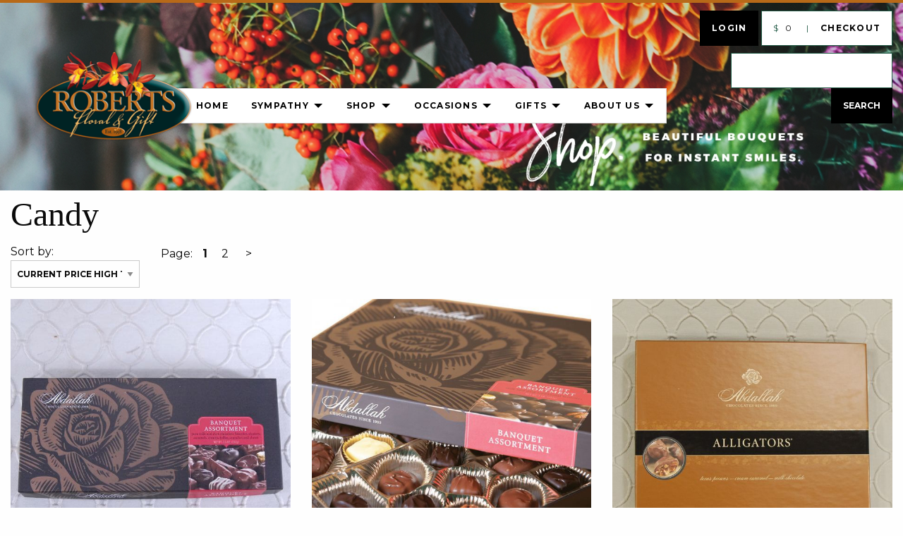

--- FILE ---
content_type: text/html; charset=UTF-8
request_url: https://www.robertsfloral.com/gifts/candy/
body_size: 9820
content:
<!DOCTYPE html>
<html class="no-js" lang="en" dir="ltr">

<head>
<meta name="viewport" content="width=device-width, initial-scale=1, maximum-scale=1">


<meta http-equiv="content-type" content="text/html; charset=UTF-8" />
<title>Candy &amp; Gift Baskets :: Roberts Floral and Gifts</title>
<meta name="description" content="" />
<meta name="generator" content="concrete5" />
<script type="text/javascript">
var CCM_DISPATCHER_FILENAME = '/index.php';var CCM_CID = 356;var CCM_EDIT_MODE = false;var CCM_ARRANGE_MODE = false;var CCM_IMAGE_PATH = "/concrete/images";
var CCM_TOOLS_PATH = "/tools/required";
var CCM_BASE_URL = "https://www.robertsfloral.com";
var CCM_REL = "";

</script>

	<link rel="shortcut icon" href="/files/6315/7970/5072/favicon-16x16.png" type="image/x-icon" />
	<link rel="icon" href="/files/6315/7970/5072/favicon-16x16.png" type="image/x-icon" />
	<link rel="apple-touch-icon" href="/files/8715/7970/5081/apple-icon-57x57.png"  />
<meta name="msapplication-TileImage" content="/files/6815/7970/5089/android-icon-144x144.png" />
<link rel="stylesheet" type="text/css" href="/concrete/css/ccm.base.css" />
<script type="text/javascript" src="/concrete/js/jquery.js"></script>
<script type="text/javascript" src="/concrete/js/ccm.base.js"></script>
<script type="text/javascript" src="/packages/florist/js/ie8fix.js"></script>

        <script>
        $( document ).ajaxComplete(function( event, xhr, settings ) {
           var aj_url= settings.url;
  if ( aj_url.search('/tools/required/files/search_dialog') >= 0 ) {
  $('.ccm-file-manager-search-form form').attr("action",CCM_BASE_URL+CCM_REL+"/index.php/tools/packages/dropzone_upload/files/search_results");
  setTimeout(function(){ $("#ccm-search-files").trigger("click"); }, 400);
  }
});
</script>
        
<script data-no-optimize async defer src="https://www.google.com/recaptcha/enterprise.js?onload=recaptchaEnterprise&render=explicit"></script><script>
               function recaptchaEnterprise() {
    $(".recaptchaEnterprise").each(function () {
        var el = $(this);
        var clientId = grecaptcha.enterprise.render($(el).attr("id"), {
            'sitekey': $(el).attr('data-sitekey'),
            'badge': $(el).attr('data-badge'),
            'theme': $(el).attr('data-theme'),
            'size': 'invisible',
        });
        if($(el).attr("rel")=="global"){
        grecaptcha.enterprise.ready(function () {
            grecaptcha.enterprise.execute(clientId, {
                action: 'submit'
            }).then(function(token) {
                        fetch('/tools/packages/recaptcha_enterprise_v3/verify_recaptcha', {
                            method: 'POST',
                            headers: {
                            'Content-Type': 'application/json'
                            },
                            body: JSON.stringify({ 'g-recaptcha-response': token, 'action': 'pageview' })
                        })
                        .then(response => response.json())
                        .then(data => {
                            if (!data.success) {
                            window.location.href = CCM_BASE_URL+CCM_REL+"/access-denied.html";
                            console.warn("🚨 Suspicious activity detected:", data.message);
                            }
                        })
                        .catch(error => console.error("⚠️ reCAPTCHA verification failed:", error));
                        });
        });
 }else{
 grecaptcha.enterprise.ready(function () {
            grecaptcha.enterprise.execute(clientId, {
                action: 'submit'
            });
        });
 }

    });
} </script> <style> .recaptchaEnterprise[rel="global"][data-badge="bottomright"] .grecaptcha-badge { right:-186px; } .recaptchaEnterprise[rel="global"][data-badge="bottomleft"] .grecaptcha-badge { left:-186px; }.recaptchaEnterprise[rel="global"] .grecaptcha-badge { height: 60px;position: fixed;bottom: 14px;box-shadow: gray 0px 0px 5px;border-radius: 2px;overflow: hidden; }</style>
<script type="text/javascript" src="https://www.google.com/recaptcha/api.js"></script>
<link rel="stylesheet" type="text/css" href="/packages/core_commerce/css/ccm.core.commerce.cart.css" />
<script type="text/javascript" src="/packages/core_commerce/js/ccm.core.commerce.cart.js"></script>
<script type="text/javascript" src="/concrete/js/jquery.ui.js"></script>
<link rel="stylesheet" type="text/css" href="/concrete/css/jquery.ui.css" />
<!-- Google Tag Manager -->
	<script>(function(w,d,s,l,i){w[l]=w[l]||[];w[l].push({'gtm.start':
	new Date().getTime(),event:'gtm.js'});var f=d.getElementsByTagName(s)[0],
	j=d.createElement(s),dl=l!='dataLayer'?'&l='+l:'';j.async=true;j.src=
	'https://www.googletagmanager.com/gtm.js?id='+i+dl;f.parentNode.insertBefore(j,f);
	})(window,document,'script','dataLayer','GTM-5MPW96N');</script>
	<!-- End Google Tag Manager -->
	
<script type="text/javascript">
var _gaq = _gaq || [];
_gaq.push(['_setAccount', 'UA-110464393-1']);
_gaq.push(['_trackPageview']);
_gaq.push(
        ['aggregate._setAccount', 'UA-37882440-1'],
        ['aggregate._trackPageview']
);

setTimeout("_gaq.push(['_trackEvent', '15_seconds', 'read'])",15000);
setTimeout("_gaq.push(['aggregate._trackEvent', '15_seconds', 'read'])",15000);

(function() {
	var ga = document.createElement('script'); ga.type = 'text/javascript'; ga.async = true;
//	ga.src = ('https:' == document.location.protocol ? 'https://ssl' : 'http://www') + '.google-analytics.com/ga.js';
	ga.src = ('https:' == document.location.protocol ? 'https://' : 'http://') + 'stats.g.doubleclick.net/dc.js';
	var s = document.getElementsByTagName('script')[0]; s.parentNode.insertBefore(ga, s);
})();
</script>
        
	<link rel="canonical" href="https://www.robertsfloral.com/gifts/candy/" />
         
		<meta name="description" content="" />
		<meta property="og:description" content="" />
		<meta property="og:type" content="article" /><meta property="og:image" content=" " /> 
			<meta property="og:url" content="https://www.robertsfloral.com/gifts/candy/" />
	<meta property="og:site_name" content="Roberts Floral and Gifts" />
	<meta property="fb:admins" content=""/>
	
			<meta property="og:title" content="Candy & Gift Baskets" />
	
	<script type="application/ld+json">
	{
	  "@context": "http://schema.org",
	  "@type": "WebSite",
	  "url": "https://www.robertsfloral.com/",
	  "potentialAction": {
	    "@type": "SearchAction",
	    "target": "https://www.robertsfloral.com/flowers?keywords={search_term}",
	    "query-input": "required name=search_term"
	  }
	}
	</script>
<!-- Site Header Content //-->

<!-- Facebook Pixel Code -->
<script>
  !function(f,b,e,v,n,t,s)
  {if(f.fbq)return;n=f.fbq=function(){n.callMethod?
  n.callMethod.apply(n,arguments):n.queue.push(arguments)};
  if(!f._fbq)f._fbq=n;n.push=n;n.loaded=!0;n.version='2.0';
  n.queue=[];t=b.createElement(e);t.async=!0;
  t.src=v;s=b.getElementsByTagName(e)[0];
  s.parentNode.insertBefore(t,s)}(window, document,'script',
  'https://connect.facebook.net/en_US/fbevents.js');
//  fbq('init', '505940736552166');
  fbq('init', '720703208137319');
  fbq('track', 'PageView');
  fbq('track', 'ViewContent');
</script>

<!-- End Facebook Pixel Code -->

<link href="https://fonts.googleapis.com/css?family=Montserrat:300,400,400i,600,700" rel="stylesheet">

<link rel="stylesheet" media="screen" type="text/css" href="/themes/roberts_flowers/css/foundation.css" />
<link rel="stylesheet" media="screen" type="text/css" href="/themes/roberts_flowers/css/font-awesome.min.css" />
<link rel="stylesheet" media="screen" type="text/css" href="/themes/roberts_flowers/css/main.css" />
<link rel="stylesheet" media="screen" type="text/css" href="/themes/roberts_flowers/typography.css" />

</head>
<body class="productList ">

<div class="off-canvas-wrapper">
<!--start main container -->
<div class="off-canvas position-left" id="offCanvas" data-off-canvas>
    <!-- Your menu or Off-canvas content goes here -->
	<!-- cached --><ul class="menu vertical accordion-menu" data-accordion-menu><li class=""><a href="/" target="_self" class="">Home</a></li><li class=""><a href="/sympathy/" target="_self" class="">Sympathy</a><ul class="vertical menu"><li><a href="/sympathy/" target="_self" class="">Sympathy</a></li><li class=""><a href="/sympathy/sympathy-arrangements/" target="_self" class="">Sympathy Arrangements</a></li><li class=""><a href="/sympathy/casket-sprays-and-urn-pieces/" target="_self" class="">Casket sprays and Urn pieces</a></li><li class=""><a href="/sympathy/sympathy-gifts/" target="_self" class="">Sympathy Gifts</a></li></ul></li><li class="nav-path-selected"><a href="/shop/" target="_self" class="nav-path-selected">Shop</a><ul class="vertical menu"><li class=""><a href="/shop/extraordinary/" target="_self" class="">Extraordinary</a></li><li class=""><a href="/shop/balloons/" target="_self" class="">Balloons</a></li><li class=""><a href="/shop/flowers/" target="_self" class="">Flowers</a></li><li class="nav-selected nav-path-selected"><a href="/shop/plants/" target="_self" class="nav-selected nav-path-selected">Plants</a></li><li class=""><a href="/shop/candy/" target="_self" class="">Candy & Gift Baskets</a></li><li class=""><a href="/shop/stuffed-animals/" target="_self" class="">Stuffed Animals</a></li><li class=""><a href="/shop/graveside-memorials/" target="_self" class="">Graveside Memorials</a></li><li class=""><a href="/shop/nurses-gifts/" target="_self" class="">Nurses Gifts</a></li><li class=""><a href="/shop/teacher-gifts/" target="_self" class="">Teacher Gifts</a></li><li class=""><a href="/shop/outdoor-decor/" target="_self" class="">Outdoor Decor</a></li><li class=""><a href="/shop/her/" target="_self" class="">For Her</a></li><li class=""><a href="/shop/him/" target="_self" class="">For Him</a></li><li class=""><a href="/shop/personalized-pieces/" target="_self" class="">Personalized Pieces</a></li><li class=""><a href="/shop/gift-combos/" target="_self" class="">Gift Combos</a></li><li class=""><a href="/shop/spring-2025/" target="_self" class="">spring 2025</a></li><li class=""><a href="/shop/memorial-day/" target="_self" class="">Memorial Day</a></li></ul></li><li class=""><a href="/occasions/" target="_self" class="">Occasions</a><ul class="vertical menu"><li class=""><a href="/occasions/love/" target="_self" class="">LOVE AND ROMANCE</a></li><li class=""><a href="/occasions/valentines-day/" target="_self" class="">Valentines Day</a></li><li class=""><a href="/occasions/new-baby/" target="_self" class="">New Baby</a></li><li class=""><a href="/occasions/get-well/" target="_self" class="">Get Well</a></li><li class=""><a href="/occasions/birthday/" target="_self" class="">Birthday</a></li><li class=""><a href="/occasions/him/" target="_self" class="">For Him</a></li><li class=""><a href="/occasions/administrative-professionals-week/" target="_self" class="">Administrative Professionals Week</a></li><li class=""><a href="/occasions/prommain/" target="_self" class="">prommain</a><ul class="vertical menu"><li><a href="/occasions/prommain/" target="_self" class="">prommain</a></li><li class=""><a href="/occasions/prommain/prom/" target="_self" class="">Prom</a></li><li class=""><a href="/occasions/prommain/everyday-corsages/" target="_self" class="">Everyday Corsages</a></li><li class=""><a href="/occasions/prommain/childrens-corsages/" target="_self" class="">Childrens Corsages</a></li></ul></li><li class=""><a href="/occasions/bosses-day/" target="_self" class="">Bosses Day</a></li><li class=""><a href="/occasions/valentines-day/" target="_self" class="">Valentines Day</a></li></ul></li><li class=""><a href="/gifts/" target="_self" class="">Gifts</a><ul class="vertical menu"><li><a href="/gifts/" target="_self" class="">Gifts</a></li><li class=""><a href="/gifts/stuffed-animals/" target="_self" class="">Stuffed Animals</a></li><li class=""><a href="/gifts/angels/" target="_self" class="">Angels</a></li><li class=""><a href="/gifts/balloons/" target="_self" class="">Balloons</a></li><li class=""><a href="/gifts/candy/" target="_self" class="">Candy & Gift Baskets</a></li><li class=""><a href="/gifts/gift-items/" target="_self" class="">Gift Items</a></li><li class=""><a href="/gifts/gifts-children/" target="_self" class="">Gifts for Children</a></li><li class=""><a href="/gifts/silk-arrangements/" target="_self" class="">Silk Arrangements</a></li><li class=""><a href="/gifts/nurses-gifts/" target="_self" class="">Nurses Gifts</a></li><li class=""><a href="/gifts/teacher-gifts/" target="_self" class="">Teacher Gifts</a></li><li class=""><a href="/gifts/outdoor-decor/" target="_self" class="">Outdoor Decor</a></li><li class=""><a href="/gifts/gift-combos/" target="_self" class="">Gift Combos</a></li><li class=""><a href="/gifts/holiday-specific-gift-ideas/" target="_self" class="">Holiday Specific Gift Ideas</a></li></ul></li><li class=""><a href="/about/" target="_self" class="">About Us</a><ul class="vertical menu"><li><a href="/about/" target="_self" class="">About Us</a></li><li class=""><a href="/about/offers-events/" target="_self" class="">Store Events</a></li><li class=""><a href="/about/contact/" target="_self" class="">Contact Us</a></li></ul></li></ul>	<button class="close-button" aria-label="Close menu" type="button" data-close><span aria-hidden="true">&times;</span></button>
</div>
<div class="off-canvas-content" data-off-canvas-content>
<header id="header" class="grid-container fluid header-image" style="background-image: url(/files/2815/1380/3462/tmp123.jpg)" >
	<div class="grid-x grid-padding-x align-bottom">
		<div class="small-12 large-9 small-order-2 large-order-1 cell">
		<!-- cached --><ul class="dropdown menu align-spaced show-for-smedium" data-dropdown-menu><li class="nav-home"><a href="/" target="_self" class="nav-home"><img src="/files/6515/1096/7601/header_logo.png"/></a></li><li class=""><a href="/" target="_self" class="">Home</a></li><li class=""><a href="/sympathy/" target="_self" class="">Sympathy</a><ul class="vertical menu"><li class=""><a href="/sympathy/sympathy-arrangements/" target="_self" class="">Sympathy Arrangements</a></li><li class=""><a href="/sympathy/casket-sprays-and-urn-pieces/" target="_self" class="">Casket sprays and Urn pieces</a></li><li class=""><a href="/sympathy/sympathy-gifts/" target="_self" class="">Sympathy Gifts</a></li></ul></li><li class="nav-path-selected"><span class="nav-path-selected">Shop</span><ul class="vertical menu"><li class=""><a href="/shop/extraordinary/" target="_self" class="">Extraordinary</a></li><li class=""><a href="/shop/balloons/" target="_self" class="">Balloons</a></li><li class=""><a href="/shop/flowers/" target="_self" class="">Flowers</a></li><li class="nav-selected nav-path-selected"><a href="/shop/plants/" target="_self" class="nav-selected nav-path-selected">Plants</a></li><li class=""><a href="/shop/candy/" target="_self" class="">Candy & Gift Baskets</a></li><li class=""><a href="/shop/stuffed-animals/" target="_self" class="">Stuffed Animals</a></li><li class=""><a href="/shop/graveside-memorials/" target="_self" class="">Graveside Memorials</a></li><li class=""><a href="/shop/nurses-gifts/" target="_self" class="">Nurses Gifts</a></li><li class=""><a href="/shop/teacher-gifts/" target="_self" class="">Teacher Gifts</a></li><li class=""><a href="/shop/outdoor-decor/" target="_self" class="">Outdoor Decor</a></li><li class=""><a href="/shop/her/" target="_self" class="">For Her</a></li><li class=""><a href="/shop/him/" target="_self" class="">For Him</a></li><li class=""><a href="/shop/personalized-pieces/" target="_self" class="">Personalized Pieces</a></li><li class=""><a href="/shop/gift-combos/" target="_self" class="">Gift Combos</a></li><li class=""><a href="/shop/spring-2025/" target="_self" class="">spring 2025</a></li><li class=""><a href="/shop/memorial-day/" target="_self" class="">Memorial Day</a></li></ul></li><li class=""><span class="">Occasions</span><ul class="vertical menu"><li class=""><a href="/occasions/love/" target="_self" class="">LOVE AND ROMANCE</a></li><li class=""><a href="/occasions/valentines-day/" target="_self" class="">Valentines Day</a></li><li class=""><a href="/occasions/new-baby/" target="_self" class="">New Baby</a></li><li class=""><a href="/occasions/get-well/" target="_self" class="">Get Well</a></li><li class=""><a href="/occasions/birthday/" target="_self" class="">Birthday</a></li><li class=""><a href="/occasions/him/" target="_self" class="">For Him</a></li><li class=""><a href="/occasions/administrative-professionals-week/" target="_self" class="">Administrative Professionals Week</a></li><li class=""><a href="/occasions/prommain/" target="_self" class="">prommain</a><ul class="vertical menu"><li class=""><a href="/occasions/prommain/prom/" target="_self" class="">Prom</a></li><li class=""><a href="/occasions/prommain/everyday-corsages/" target="_self" class="">Everyday Corsages</a></li><li class=""><a href="/occasions/prommain/childrens-corsages/" target="_self" class="">Childrens Corsages</a></li></ul></li><li class=""><a href="/occasions/bosses-day/" target="_self" class="">Bosses Day</a></li><li class=""><a href="/occasions/valentines-day/" target="_self" class="">Valentines Day</a></li></ul></li><li class=""><a href="/gifts/" target="_self" class="">Gifts</a><ul class="vertical menu"><li class=""><a href="/gifts/stuffed-animals/" target="_self" class="">Stuffed Animals</a></li><li class=""><a href="/gifts/angels/" target="_self" class="">Angels</a></li><li class=""><a href="/gifts/balloons/" target="_self" class="">Balloons</a></li><li class=""><a href="/gifts/candy/" target="_self" class="">Candy & Gift Baskets</a></li><li class=""><a href="/gifts/gift-items/" target="_self" class="">Gift Items</a></li><li class=""><a href="/gifts/gifts-children/" target="_self" class="">Gifts for Children</a></li><li class=""><a href="/gifts/silk-arrangements/" target="_self" class="">Silk Arrangements</a></li><li class=""><a href="/gifts/nurses-gifts/" target="_self" class="">Nurses Gifts</a></li><li class=""><a href="/gifts/teacher-gifts/" target="_self" class="">Teacher Gifts</a></li><li class=""><a href="/gifts/outdoor-decor/" target="_self" class="">Outdoor Decor</a></li><li class=""><a href="/gifts/gift-combos/" target="_self" class="">Gift Combos</a></li><li class=""><a href="/gifts/holiday-specific-gift-ideas/" target="_self" class="">Holiday Specific Gift Ideas</a></li></ul></li><li class=""><a href="/about/" target="_self" class="">About Us</a><ul class="vertical menu"><li class=""><a href="/about/offers-events/" target="_self" class="">Store Events</a></li><li class=""><a href="/about/contact/" target="_self" class="">Contact Us</a></li></ul></li></ul>		<ul class="menu align-justify show-for-smedium-up">
		<li class="nav-home">
			<a href="/" target="_self" class="nav-home">
				<img src="/files/6515/1096/7601/header_logo.png" />
			</a>
		</li>
		<li class="text-right">
			<button class="menu-icon" type="button" data-open="offCanvas" aria-expanded="false" aria-controls="offCanvas"></button>
		</li>
		</div>
		<div class="small-12 large-3 small-order-1 large-order-2 text-right cell">
		
<div class="cc-cart-links">
<div class="black-btn">
<a href="/login">Login</a>
</div>
<ul class="checkout-stuff">
<li><span class="symbol">$</span>0</li>
<li><a href="/checkout">Checkout</a></li>
</ul>
</div>

<div id="HTMLBlock311" class="HTMLBlock">
<div id="search-bar">
	<form action="/flowers/" class="search-form" method="get">
		<input type="hidden" value="1" name="search">
		<input type="text" class="search-text" value="" name="keywords" id="keywords">
		<input type="submit" value="Search" name="product-list-search-core-commerce-products" id="product-list-search-core-commerce-products" class="search-submit"> 
	</form>
</div></div>		</div>
	</div>
</header>
<main class="productList">
	
	<main id="main" class="wrapper product-list grid-container fluid">
	<div class="grid-x grid-margin-x">
	<div class="small-12 cell">
	<h1>Candy</h1><div class="search-container">
		
		<div class="search-fields-addition grid-x grid-margin-x">
						<div class="small-2 cell align-middle">
				<div class="product-list-sort-header"><label>Sort by:</label>
					<select class="product-list-sort-select" onchange="window.open('https://www.robertsfloral.com'+this.options[this.selectedIndex].value,'_self')" >
						<option  value="/gifts/candy/?ccm_order_by_b640=prName&ccm_order_dir_b640=desc">Name A to Z</option><option  value="/gifts/candy/?ccm_order_by_b640=prName&ccm_order_dir_b640=desc">Name Z to A</option><option  value="/gifts/candy/?ccm_order_by_b640=prCurrentPrice&ccm_order_dir_b640=asc">Current Price Low to High</option><option selected value="/gifts/candy/?ccm_order_by_b640=prCurrentPrice&ccm_order_dir_b640=desc">Current Price High to Low</option>					</select>
				</div>
			</div>
							
			<div class="small-12 medium-4 cell right align-middle">
				<div class="pagination">	
					<span>Page: </span>
										<span class="currentPage active numbers"><strong>1</strong></span><span class=" numbers"><a href="/gifts/candy/?ccm_paging_p_b640=2" >2</a></span>										<span class="pageRight"><a class="" href="/gifts/candy/?ccm_paging_p_b640=2" >></a></span>
									</div>
			</div>
					</div>
		<tr>
		</tr>
		
		<div class="ccm-core-commerce-product-list-results grid-x grid-margin-x small-up-2 medium-up-3">
		<tr><div class="f20_product_list_item cell"><div class="ccm-core-commerce-add-to-cart">
<form method="post" id="ccm-core-commerce-add-to-cart-form-1996-640" action="/cart/update/">
	<input type="hidden" name="rcID" value="356" />
		<div class="ccm-core-commerce-add-to-cart-image" style="min-height: 50px;">
			<div class="image">
				<a href="/flowers/abdallah-box-chocolate-1lb-copy-copy/" class="ccm-productListImage">				<img itemprop="image" src="/files/cache/09ca43bf860c75ba08dfc209c8302cf7_f2457.jpg" width="600" height="600" alt="Abdallah Box Of Chocolate 1/2Lb" class="ccm-productListDefaultImage" />				</a><!--				<a href="/flowers/abdallah-box-chocolate-1lb-copy-copy/" class="button">View Details</a>-->
			</div>
		</div>
	<a href="/flowers/abdallah-box-chocolate-1lb-copy-copy/" class="ccm-productListImage">		<div class="product-info">
																																																																														<div class="ccm-core-commerce-product-property-list" itemscope itemtype="http://schema.org/Product">

	
			
	
		<h4 class="f20_product_name" itemprop="name">Abdallah Box Of Chocolate 1/2Lb</h4>
	
		
		
		
		
		
		
		

	
		
		
		
		
		
		
		

	
		
		
			

		<div class="f20_price_container" itemprop="offers" itemscope itemtype="http://schema.org/Offer"> 
	<span class="f20_price" itemprop="price"><span class="symbol">$</span>17.99</span>
</div>
	
		
		
		
		
		

	
		
		
		
		
		
		
			
					<div class="f20_SKU"><strong class="f20_attrib_label">SKU</strong>:<!--br/>--><span class="f20_attrib_value">GI430</span></div>
			
			

</div>
		</div>
	</a></form>
</div>
<script type="text/javascript">
	$(function() {
		ccm_coreCommerceRegisterAddToCart('ccm-core-commerce-add-to-cart-form-1996-640', '/tools/packages/core_commerce/cart_dialog');
								
	});
</script>
</div><div class="f20_product_list_item cell"><div class="ccm-core-commerce-add-to-cart">
<form method="post" id="ccm-core-commerce-add-to-cart-form-1994-640" action="/cart/update/">
	<input type="hidden" name="rcID" value="356" />
		<div class="ccm-core-commerce-add-to-cart-image" style="min-height: 50px;">
			<div class="image">
				<a href="/flowers/abdallah-box-chocolate-1lb/" class="ccm-productListImage">				<img itemprop="image" src="/files/cache/d6e7baa3ec6aba9a7ddc7d92a873f315_f6609.jpg" width="600" height="600" alt="Abdallah Box Of Chocolate 1Lb" class="ccm-productListDefaultImage" />				</a><!--				<a href="/flowers/abdallah-box-chocolate-1lb/" class="button">View Details</a>-->
			</div>
		</div>
	<a href="/flowers/abdallah-box-chocolate-1lb/" class="ccm-productListImage">		<div class="product-info">
																																																																														<div class="ccm-core-commerce-product-property-list" itemscope itemtype="http://schema.org/Product">

	
			
	
		<h4 class="f20_product_name" itemprop="name">Abdallah Box Of Chocolate 1Lb</h4>
	
		
		
		
		
		
		
		

	
		
		
		
		
		
		
		

	
		
		
			

		<div class="f20_price_container" itemprop="offers" itemscope itemtype="http://schema.org/Offer"> 
	<span class="f20_price" itemprop="price"><span class="symbol">$</span>31.99</span>
</div>
	
		
		
		
		
		

	
		
		
		
		
		
		
			
					<div class="f20_SKU"><strong class="f20_attrib_label">SKU</strong>:<!--br/>--><span class="f20_attrib_value">GI429</span></div>
			
			

</div>
		</div>
	</a></form>
</div>
<script type="text/javascript">
	$(function() {
		ccm_coreCommerceRegisterAddToCart('ccm-core-commerce-add-to-cart-form-1994-640', '/tools/packages/core_commerce/cart_dialog');
								
	});
</script>
</div><div class="f20_product_list_item cell"><div class="ccm-core-commerce-add-to-cart">
<form method="post" id="ccm-core-commerce-add-to-cart-form-4470-640" action="/cart/update/">
	<input type="hidden" name="rcID" value="356" />
		<div class="ccm-core-commerce-add-to-cart-image" style="min-height: 50px;">
			<div class="image">
				<a href="/flowers/alligators-1180/" class="ccm-productListImage">				<img itemprop="image" src="/files/cache/fd6206d608e01ed0de1630d32443196f_f5094.jpg" width="600" height="600" alt="Alligators #1180" class="ccm-productListDefaultImage" />				</a><!--				<a href="/flowers/alligators-1180/" class="button">View Details</a>-->
			</div>
		</div>
	<a href="/flowers/alligators-1180/" class="ccm-productListImage">		<div class="product-info">
																																																																														<div class="ccm-core-commerce-product-property-list" itemscope itemtype="http://schema.org/Product">

	
			
	
		<h4 class="f20_product_name" itemprop="name">Alligators #1180</h4>
	
		
		
		
		
		
		
		

	
		
		
		
		
		
		
		

	
		
		
			

		<div class="f20_price_container" itemprop="offers" itemscope itemtype="http://schema.org/Offer"> 
	<span class="f20_price" itemprop="price"><span class="symbol">$</span>31.99</span>
</div>
	
		
		
		
		
		

	
		
		
		
		
		
		
			
					<div class="f20_SKU"><strong class="f20_attrib_label">SKU</strong>:<!--br/>--><span class="f20_attrib_value">GI1180</span></div>
			
			

</div>
		</div>
	</a></form>
</div>
<script type="text/javascript">
	$(function() {
		ccm_coreCommerceRegisterAddToCart('ccm-core-commerce-add-to-cart-form-4470-640', '/tools/packages/core_commerce/cart_dialog');
								
	});
</script>
</div></tr><tr><div class="f20_product_list_item cell"><div class="ccm-core-commerce-add-to-cart">
<form method="post" id="ccm-core-commerce-add-to-cart-form-6808-640" action="/cart/update/">
	<input type="hidden" name="rcID" value="356" />
		<div class="ccm-core-commerce-add-to-cart-image" style="min-height: 50px;">
			<div class="image">
				<a href="/flowers/camping-gift-combo-1386/" class="ccm-productListImage">				<img itemprop="image" src="/files/cache/7ac09df464a8da7c0a0205ec84cfd6cc_f7662.jpg" width="600" height="600" alt="Camping Gift Combo #1386" class="ccm-productListDefaultImage" />				</a><!--				<a href="/flowers/camping-gift-combo-1386/" class="button">View Details</a>-->
			</div>
		</div>
	<a href="/flowers/camping-gift-combo-1386/" class="ccm-productListImage">		<div class="product-info">
																																																																														<div class="ccm-core-commerce-product-property-list" itemscope itemtype="http://schema.org/Product">

	
			
	
		<h4 class="f20_product_name" itemprop="name">Camping Gift Combo #1386</h4>
	
		
		
		
		
		
		
		

	
		
		
		
		
		
		
		

	
		
		
			

		<div class="f20_price_container" itemprop="offers" itemscope itemtype="http://schema.org/Offer"> 
	<span class="f20_price" itemprop="price"><span class="symbol">$</span>30.00</span>
</div>
	
		
		
		
		
		

	
		
		
		
		
		
		
			
					<div class="f20_SKU"><strong class="f20_attrib_label">SKU</strong>:<!--br/>--><span class="f20_attrib_value">1T1386</span></div>
			
			

</div>
		</div>
	</a></form>
</div>
<script type="text/javascript">
	$(function() {
		ccm_coreCommerceRegisterAddToCart('ccm-core-commerce-add-to-cart-form-6808-640', '/tools/packages/core_commerce/cart_dialog');
								
	});
</script>
</div><div class="f20_product_list_item cell"><div class="ccm-core-commerce-add-to-cart">
<form method="post" id="ccm-core-commerce-add-to-cart-form-3505-640" action="/cart/update/">
	<input type="hidden" name="rcID" value="356" />
		<div class="ccm-core-commerce-add-to-cart-image" style="min-height: 50px;">
			<div class="image">
				<a href="/flowers/valentine-candy-bag-copy/" class="ccm-productListImage">				<img itemprop="image" src="/files/cache/cdbe6cb065595d43b98bd515f93a329e_f4104.jpg" width="600" height="600" alt="Candy Bag" class="ccm-productListDefaultImage" />				</a><!--				<a href="/flowers/valentine-candy-bag-copy/" class="button">View Details</a>-->
			</div>
		</div>
	<a href="/flowers/valentine-candy-bag-copy/" class="ccm-productListImage">		<div class="product-info">
																																																																														<div class="ccm-core-commerce-product-property-list" itemscope itemtype="http://schema.org/Product">

	
			
	
		<h4 class="f20_product_name" itemprop="name">Candy Bag</h4>
	
		
		
		
		
		
		
		

	
		
		
		
		
		
		
		

	
		
		
			

		<div class="f20_price_container" itemprop="offers" itemscope itemtype="http://schema.org/Offer"> 
	<span class="f20_price" itemprop="price"><span class="symbol">$</span>5.00</span>
</div>
	
		
		
		
		
		

	
		
		
		
		
		
		
			
					<div class="f20_SKU"><strong class="f20_attrib_label">SKU</strong>:<!--br/>--><span class="f20_attrib_value">GI935</span></div>
			
			

</div>
		</div>
	</a></form>
</div>
<script type="text/javascript">
	$(function() {
		ccm_coreCommerceRegisterAddToCart('ccm-core-commerce-add-to-cart-form-3505-640', '/tools/packages/core_commerce/cart_dialog');
								
	});
</script>
</div><div class="f20_product_list_item cell"><div class="ccm-core-commerce-add-to-cart">
<form method="post" id="ccm-core-commerce-add-to-cart-form-7081-640" action="/cart/update/">
	<input type="hidden" name="rcID" value="356" />
		<div class="ccm-core-commerce-add-to-cart-image" style="min-height: 50px;">
			<div class="image">
				<a href="/flowers/candy-bouquet-pink-metal-tin-1t1467-copy/" class="ccm-productListImage">				<img itemprop="image" src="/files/cache/5fac192ac0e6ac66d698ecc3b253c1f8_f7958.JPG" width="426" height="600" alt="Candy Bouquet - in colored ceramic vase  #GI1833" class="ccm-productListDefaultImage" />				</a><!--				<a href="/flowers/candy-bouquet-pink-metal-tin-1t1467-copy/" class="button">View Details</a>-->
			</div>
		</div>
	<a href="/flowers/candy-bouquet-pink-metal-tin-1t1467-copy/" class="ccm-productListImage">		<div class="product-info">
																																																																														<div class="ccm-core-commerce-product-property-list" itemscope itemtype="http://schema.org/Product">

	
			
	
		<h4 class="f20_product_name" itemprop="name">Candy Bouquet - in colored ceramic vase  #GI1833</h4>
	
		
		
		
		
		
		
		

	
		
		
		
		
		
		
		

	
		
		
			

		<div class="f20_price_container" itemprop="offers" itemscope itemtype="http://schema.org/Offer"> 
	<span class="f20_price" itemprop="price"><span class="symbol">$</span>30.00</span>
</div>
	
		
		
		
		
		

	
		
		
		
		
		
		
			
					<div class="f20_SKU"><strong class="f20_attrib_label">SKU</strong>:<!--br/>--><span class="f20_attrib_value">GI1833</span></div>
			
			

</div>
		</div>
	</a></form>
</div>
<script type="text/javascript">
	$(function() {
		ccm_coreCommerceRegisterAddToCart('ccm-core-commerce-add-to-cart-form-7081-640', '/tools/packages/core_commerce/cart_dialog');
								
	});
</script>
</div></tr><tr><div class="f20_product_list_item cell"><div class="ccm-core-commerce-add-to-cart">
<form method="post" id="ccm-core-commerce-add-to-cart-form-7080-640" action="/cart/update/">
	<input type="hidden" name="rcID" value="356" />
		<div class="ccm-core-commerce-add-to-cart-image" style="min-height: 50px;">
			<div class="image">
				<a href="/flowers/candy-bouquet-western-style-1t1472-copy/" class="ccm-productListImage">				<img itemprop="image" src="/files/cache/39d7335273d9a352e2d143494f5a4d84_f7968.JPG" width="536" height="600" alt="Candy Bouquet - in pink metal tin #1T1467" class="ccm-productListDefaultImage" />				</a><!--				<a href="/flowers/candy-bouquet-western-style-1t1472-copy/" class="button">View Details</a>-->
			</div>
		</div>
	<a href="/flowers/candy-bouquet-western-style-1t1472-copy/" class="ccm-productListImage">		<div class="product-info">
																																																																														<div class="ccm-core-commerce-product-property-list" itemscope itemtype="http://schema.org/Product">

	
			
	
		<h4 class="f20_product_name" itemprop="name">Candy Bouquet - in pink metal tin #1T1467</h4>
	
		
		
		
		
		
		
		

	
		
		
		
		
		
		
		

	
		
		
			

		<div class="f20_price_container" itemprop="offers" itemscope itemtype="http://schema.org/Offer"> 
	<span class="f20_price" itemprop="price"><span class="symbol">$</span>40.00</span>
</div>
	
		
		
		
		
		

	
		
		
		
		
		
		
			
					<div class="f20_SKU"><strong class="f20_attrib_label">SKU</strong>:<!--br/>--><span class="f20_attrib_value">1T1467</span></div>
			
			

</div>
		</div>
	</a></form>
</div>
<script type="text/javascript">
	$(function() {
		ccm_coreCommerceRegisterAddToCart('ccm-core-commerce-add-to-cart-form-7080-640', '/tools/packages/core_commerce/cart_dialog');
								
	});
</script>
</div><div class="f20_product_list_item cell"><div class="ccm-core-commerce-add-to-cart">
<form method="post" id="ccm-core-commerce-add-to-cart-form-7078-640" action="/cart/update/">
	<input type="hidden" name="rcID" value="356" />
		<div class="ccm-core-commerce-add-to-cart-image" style="min-height: 50px;">
			<div class="image">
				<a href="/flowers/candy-bouquet-red-mug-1t1469-copy/" class="ccm-productListImage">				<img itemprop="image" src="/files/cache/efea39a66889e5999191cf6d6761a994_f7956.JPG" width="600" height="600" alt="Candy Bouquet - Western style #1T1472" class="ccm-productListDefaultImage" />				</a><!--				<a href="/flowers/candy-bouquet-red-mug-1t1469-copy/" class="button">View Details</a>-->
			</div>
		</div>
	<a href="/flowers/candy-bouquet-red-mug-1t1469-copy/" class="ccm-productListImage">		<div class="product-info">
																																																																														<div class="ccm-core-commerce-product-property-list" itemscope itemtype="http://schema.org/Product">

	
			
	
		<h4 class="f20_product_name" itemprop="name">Candy Bouquet - Western style #1T1472</h4>
	
		
		
		
		
		
		
		

	
		
		
		
		
		
		
		

	
		
		
			

		<div class="f20_price_container" itemprop="offers" itemscope itemtype="http://schema.org/Offer"> 
	<span class="f20_price" itemprop="price"><span class="symbol">$</span>45.00</span>
</div>
	
		
		
		
		
		

	
		
		
		
		
		
		
			
					<div class="f20_SKU"><strong class="f20_attrib_label">SKU</strong>:<!--br/>--><span class="f20_attrib_value">1T1472</span></div>
			
			

</div>
		</div>
	</a></form>
</div>
<script type="text/javascript">
	$(function() {
		ccm_coreCommerceRegisterAddToCart('ccm-core-commerce-add-to-cart-form-7078-640', '/tools/packages/core_commerce/cart_dialog');
								
	});
</script>
</div><div class="f20_product_list_item cell"><div class="ccm-core-commerce-add-to-cart">
<form method="post" id="ccm-core-commerce-add-to-cart-form-7079-640" action="/cart/update/">
	<input type="hidden" name="rcID" value="356" />
		<div class="ccm-core-commerce-add-to-cart-image" style="min-height: 50px;">
			<div class="image">
				<a href="/flowers/candy-bouquet-western-style-1t1470-copy/" class="ccm-productListImage">				<img itemprop="image" src="/files/cache/491f4b809943cca20a4a54adbbd197c8_f7957.JPG" width="600" height="600" alt="Candy Bouquet in ceramic Football #1T1470" class="ccm-productListDefaultImage" />				</a><!--				<a href="/flowers/candy-bouquet-western-style-1t1470-copy/" class="button">View Details</a>-->
			</div>
		</div>
	<a href="/flowers/candy-bouquet-western-style-1t1470-copy/" class="ccm-productListImage">		<div class="product-info">
																																																																														<div class="ccm-core-commerce-product-property-list" itemscope itemtype="http://schema.org/Product">

	
			
	
		<h4 class="f20_product_name" itemprop="name">Candy Bouquet in ceramic Football #1T1470</h4>
	
		
		
		
		
		
		
		

	
		
		
		
		
		
		
		

	
		
		
			

		<div class="f20_price_container" itemprop="offers" itemscope itemtype="http://schema.org/Offer"> 
	<span class="f20_price" itemprop="price"><span class="symbol">$</span>45.00</span>
</div>
	
		
		
		
		
		

	
		
		
		
		
		
		
			
					<div class="f20_SKU"><strong class="f20_attrib_label">SKU</strong>:<!--br/>--><span class="f20_attrib_value">1T1470</span></div>
			
			

</div>
		</div>
	</a></form>
</div>
<script type="text/javascript">
	$(function() {
		ccm_coreCommerceRegisterAddToCart('ccm-core-commerce-add-to-cart-form-7079-640', '/tools/packages/core_commerce/cart_dialog');
								
	});
</script>
</div></tr><tr><div class="f20_product_list_item cell"><div class="ccm-core-commerce-add-to-cart">
<form method="post" id="ccm-core-commerce-add-to-cart-form-7076-640" action="/cart/update/">
	<input type="hidden" name="rcID" value="356" />
		<div class="ccm-core-commerce-add-to-cart-image" style="min-height: 50px;">
			<div class="image">
				<a href="/flowers/candy-bouquet-coral-vase-1t1471/" class="ccm-productListImage">				<img itemprop="image" src="/files/cache/d423814d744c0a4c0b7483b2d0f7d4d2_f7954.JPG" width="495" height="600" alt="Candy Bouquet in Coral Vase #1T1471" class="ccm-productListDefaultImage" />				</a><!--				<a href="/flowers/candy-bouquet-coral-vase-1t1471/" class="button">View Details</a>-->
			</div>
		</div>
	<a href="/flowers/candy-bouquet-coral-vase-1t1471/" class="ccm-productListImage">		<div class="product-info">
																																																																														<div class="ccm-core-commerce-product-property-list" itemscope itemtype="http://schema.org/Product">

	
			
	
		<h4 class="f20_product_name" itemprop="name">Candy Bouquet in Coral Vase #1T1471</h4>
	
		
		
		
		
		
		
		

	
		
		
		
		
		
		
		

	
		
		
			

		<div class="f20_price_container" itemprop="offers" itemscope itemtype="http://schema.org/Offer"> 
	<span class="f20_price" itemprop="price"><span class="symbol">$</span>30.00</span>
</div>
	
		
		
		
		
		

	
		
		
		
		
		
		
			
					<div class="f20_SKU"><strong class="f20_attrib_label">SKU</strong>:<!--br/>--><span class="f20_attrib_value">1T1471</span></div>
			
			

</div>
		</div>
	</a></form>
</div>
<script type="text/javascript">
	$(function() {
		ccm_coreCommerceRegisterAddToCart('ccm-core-commerce-add-to-cart-form-7076-640', '/tools/packages/core_commerce/cart_dialog');
								
	});
</script>
</div><div class="f20_product_list_item cell"><div class="ccm-core-commerce-add-to-cart">
<form method="post" id="ccm-core-commerce-add-to-cart-form-7077-640" action="/cart/update/">
	<input type="hidden" name="rcID" value="356" />
		<div class="ccm-core-commerce-add-to-cart-image" style="min-height: 50px;">
			<div class="image">
				<a href="/flowers/candy-bouquet-coral-vase-1t1471-copy/" class="ccm-productListImage">				<img itemprop="image" src="/files/cache/1474d51aadea34b98a7ab07be9c46e0d_f7955.JPG" width="491" height="600" alt="Candy Bouquet in Red Mug  #1T1469" class="ccm-productListDefaultImage" />				</a><!--				<a href="/flowers/candy-bouquet-coral-vase-1t1471-copy/" class="button">View Details</a>-->
			</div>
		</div>
	<a href="/flowers/candy-bouquet-coral-vase-1t1471-copy/" class="ccm-productListImage">		<div class="product-info">
																																																																														<div class="ccm-core-commerce-product-property-list" itemscope itemtype="http://schema.org/Product">

	
			
	
		<h4 class="f20_product_name" itemprop="name">Candy Bouquet in Red Mug  #1T1469</h4>
	
		
		
		
		
		
		
		

	
		
		
		
		
		
		
		

	
		
		
			

		<div class="f20_price_container" itemprop="offers" itemscope itemtype="http://schema.org/Offer"> 
	<span class="f20_price" itemprop="price"><span class="symbol">$</span>40.00</span>
</div>
	
		
		
		
		
		

	
		
		
		
		
		
		
			
					<div class="f20_SKU"><strong class="f20_attrib_label">SKU</strong>:<!--br/>--><span class="f20_attrib_value">1T1468</span></div>
			
			

</div>
		</div>
	</a></form>
</div>
<script type="text/javascript">
	$(function() {
		ccm_coreCommerceRegisterAddToCart('ccm-core-commerce-add-to-cart-form-7077-640', '/tools/packages/core_commerce/cart_dialog');
								
	});
</script>
</div><div class="f20_product_list_item cell"><div class="ccm-core-commerce-add-to-cart">
<form method="post" id="ccm-core-commerce-add-to-cart-form-6679-640" action="/cart/update/">
	<input type="hidden" name="rcID" value="356" />
		<div class="ccm-core-commerce-add-to-cart-image" style="min-height: 50px;">
			<div class="image">
				<a href="/flowers/chocolate-covered-raisins/" class="ccm-productListImage">				<img itemprop="image" src="/files/cache/1b457e9e8223448ad90fffb631c82d80_f7518.jpg" width="600" height="600" alt="Chocolate Covered Raisins " class="ccm-productListDefaultImage" />				</a><!--				<a href="/flowers/chocolate-covered-raisins/" class="button">View Details</a>-->
			</div>
		</div>
	<a href="/flowers/chocolate-covered-raisins/" class="ccm-productListImage">		<div class="product-info">
																																																																														<div class="ccm-core-commerce-product-property-list" itemscope itemtype="http://schema.org/Product">

	
			
	
		<h4 class="f20_product_name" itemprop="name">Chocolate Covered Raisins </h4>
	
		
		
		
		
		
		
		

	
		
		
		
		
		
		
		

	
		
		
			

		<div class="f20_price_container" itemprop="offers" itemscope itemtype="http://schema.org/Offer"> 
	<span class="f20_price" itemprop="price"><span class="symbol">$</span>13.99</span>
</div>
	
		
		
		
		
		

	
		
		
		
		
		
		
			
					<div class="f20_SKU"><strong class="f20_attrib_label">SKU</strong>:<!--br/>--><span class="f20_attrib_value">GI1778</span></div>
			
			

</div>
		</div>
	</a></form>
</div>
<script type="text/javascript">
	$(function() {
		ccm_coreCommerceRegisterAddToCart('ccm-core-commerce-add-to-cart-form-6679-640', '/tools/packages/core_commerce/cart_dialog');
								
	});
</script>
</div></tr><tr><div class="f20_product_list_item cell"><div class="ccm-core-commerce-add-to-cart">
<form method="post" id="ccm-core-commerce-add-to-cart-form-3190-640" action="/cart/update/">
	<input type="hidden" name="rcID" value="356" />
		<div class="ccm-core-commerce-add-to-cart-image" style="min-height: 50px;">
			<div class="image">
				<span class="ccm-productListImage">				<img itemprop="image" src="/files/cache/13beaf0e5bef6899d84a48f147218bb4_f3769.jpg" width="600" height="600" alt="Chocolate Peanut Butter Bites #824" class="ccm-productListDefaultImage" />				</span><!--				<a href="" class="button">View Details</a>-->
			</div>
		</div>
	<span class="ccm-productListImage">		<div class="product-info">
																																																																														<div class="ccm-core-commerce-product-property-list" itemscope itemtype="http://schema.org/Product">

	
			
	
		<h4 class="f20_product_name" itemprop="name">Chocolate Peanut Butter Bites #824</h4>
	
		
		
		
		
		
		
		

	
		
		
		
		
		
		
		

	
		
		
			

		<div class="f20_price_container" itemprop="offers" itemscope itemtype="http://schema.org/Offer"> 
	<span class="f20_price" itemprop="price"><span class="symbol">$</span>13.99</span>
</div>
	
		
		
		
		
		

	
		
		
		
		
		
		
			
					<div class="f20_SKU"><strong class="f20_attrib_label">SKU</strong>:<!--br/>--><span class="f20_attrib_value">GI824</span></div>
			
			

</div>
		</div>
	</span></form>
</div>
<script type="text/javascript">
	$(function() {
		ccm_coreCommerceRegisterAddToCart('ccm-core-commerce-add-to-cart-form-3190-640', '/tools/packages/core_commerce/cart_dialog');
								
	});
</script>
</div><div class="f20_product_list_item cell"><div class="ccm-core-commerce-add-to-cart">
<form method="post" id="ccm-core-commerce-add-to-cart-form-6677-640" action="/cart/update/">
	<input type="hidden" name="rcID" value="356" />
		<div class="ccm-core-commerce-add-to-cart-image" style="min-height: 50px;">
			<div class="image">
				<a href="/flowers/dark-chocolate-sea-salt-caramels-copy/" class="ccm-productListImage">				<img itemprop="image" src="/files/cache/38b74711f4999c6eff8142c569844613_f7516.jpg" width="600" height="600" alt="Dark Chocolate " class="ccm-productListDefaultImage" />				</a><!--				<a href="/flowers/dark-chocolate-sea-salt-caramels-copy/" class="button">View Details</a>-->
			</div>
		</div>
	<a href="/flowers/dark-chocolate-sea-salt-caramels-copy/" class="ccm-productListImage">		<div class="product-info">
																																																																														<div class="ccm-core-commerce-product-property-list" itemscope itemtype="http://schema.org/Product">

	
			
	
		<h4 class="f20_product_name" itemprop="name">Dark Chocolate </h4>
	
		
		
		
		
		
		
		

	
		
		
		
		
		
		
		

	
		
		
			

		<div class="f20_price_container" itemprop="offers" itemscope itemtype="http://schema.org/Offer"> 
	<span class="f20_price" itemprop="price"><span class="symbol">$</span>9.99</span>
</div>
	
		
		
		
		
		

	
		
		
		
		
		
		
			
					<div class="f20_SKU"><strong class="f20_attrib_label">SKU</strong>:<!--br/>--><span class="f20_attrib_value">GI1776</span></div>
			
			

</div>
		</div>
	</a></form>
</div>
<script type="text/javascript">
	$(function() {
		ccm_coreCommerceRegisterAddToCart('ccm-core-commerce-add-to-cart-form-6677-640', '/tools/packages/core_commerce/cart_dialog');
								
	});
</script>
</div><div class="f20_product_list_item cell"><div class="ccm-core-commerce-add-to-cart">
<form method="post" id="ccm-core-commerce-add-to-cart-form-6811-640" action="/cart/update/">
	<input type="hidden" name="rcID" value="356" />
		<div class="ccm-core-commerce-add-to-cart-image" style="min-height: 50px;">
			<div class="image">
				<a href="/flowers/dog-gift-combo-1389/" class="ccm-productListImage">				<img itemprop="image" src="/files/cache/86e0bdeec117b1748e8137184656399d_f7665.jpg" width="450" height="600" alt="Dog Gift Combo #1389" class="ccm-productListDefaultImage" />				</a><!--				<a href="/flowers/dog-gift-combo-1389/" class="button">View Details</a>-->
			</div>
		</div>
	<a href="/flowers/dog-gift-combo-1389/" class="ccm-productListImage">		<div class="product-info">
																																																																														<div class="ccm-core-commerce-product-property-list" itemscope itemtype="http://schema.org/Product">

	
			
	
		<h4 class="f20_product_name" itemprop="name">Dog Gift Combo #1389</h4>
	
		
		
		
		
		
		
		

	
		
		
		
		
		
		
		

	
		
		
			

		<div class="f20_price_container" itemprop="offers" itemscope itemtype="http://schema.org/Offer"> 
	<span class="f20_price" itemprop="price"><span class="symbol">$</span>35.00</span>
</div>
	
		
		
		
		
		

	
		
		
		
		
		
		
			
					<div class="f20_SKU"><strong class="f20_attrib_label">SKU</strong>:<!--br/>--><span class="f20_attrib_value">1T1389</span></div>
			
			

</div>
		</div>
	</a></form>
</div>
<script type="text/javascript">
	$(function() {
		ccm_coreCommerceRegisterAddToCart('ccm-core-commerce-add-to-cart-form-6811-640', '/tools/packages/core_commerce/cart_dialog');
								
	});
</script>
</div></tr><tr><div class="f20_product_list_item cell"><div class="ccm-core-commerce-add-to-cart">
<form method="post" id="ccm-core-commerce-add-to-cart-form-6794-640" action="/cart/update/">
	<input type="hidden" name="rcID" value="356" />
		<div class="ccm-core-commerce-add-to-cart-image" style="min-height: 50px;">
			<div class="image">
				<a href="/flowers/football-lover-gift-combo/" class="ccm-productListImage">				<img itemprop="image" src="/files/cache/7a2b12f3211c780adeb7903e5cc76c53_f7645.jpg" width="449" height="600" alt="Football Lover Gift Combo" class="ccm-productListDefaultImage" />				</a><!--				<a href="/flowers/football-lover-gift-combo/" class="button">View Details</a>-->
			</div>
		</div>
	<a href="/flowers/football-lover-gift-combo/" class="ccm-productListImage">		<div class="product-info">
																																																																														<div class="ccm-core-commerce-product-property-list" itemscope itemtype="http://schema.org/Product">

	
			
	
		<h4 class="f20_product_name" itemprop="name">Football Lover Gift Combo</h4>
	
		
		
		
		
		
		
		

	
		
		
		
		
		
		
		

	
		
		
			

		<div class="f20_price_container" itemprop="offers" itemscope itemtype="http://schema.org/Offer"> 
	<span class="f20_price" itemprop="price"><span class="symbol">$</span>25.00</span>
</div>
	
		
		
		
		
		

	
		
		
		
		
		
		
			
					<div class="f20_SKU"><strong class="f20_attrib_label">SKU</strong>:<!--br/>--><span class="f20_attrib_value">1T1375</span></div>
			
			

</div>
		</div>
	</a></form>
</div>
<script type="text/javascript">
	$(function() {
		ccm_coreCommerceRegisterAddToCart('ccm-core-commerce-add-to-cart-form-6794-640', '/tools/packages/core_commerce/cart_dialog');
								
	});
</script>
</div><div class="f20_product_list_item cell"><div class="ccm-core-commerce-add-to-cart">
<form method="post" id="ccm-core-commerce-add-to-cart-form-6792-640" action="/cart/update/">
	<input type="hidden" name="rcID" value="356" />
		<div class="ccm-core-commerce-add-to-cart-image" style="min-height: 50px;">
			<div class="image">
				<a href="/flowers/gift-combo-1373/" class="ccm-productListImage">				<img itemprop="image" src="/files/cache/4cedc7f9f04dbb45541bd107e79f084f_f7643.jpg" width="449" height="600" alt="Gift Combo #1373" class="ccm-productListDefaultImage" />				</a><!--				<a href="/flowers/gift-combo-1373/" class="button">View Details</a>-->
			</div>
		</div>
	<a href="/flowers/gift-combo-1373/" class="ccm-productListImage">		<div class="product-info">
																																																																														<div class="ccm-core-commerce-product-property-list" itemscope itemtype="http://schema.org/Product">

	
			
	
		<h4 class="f20_product_name" itemprop="name">Gift Combo #1373</h4>
	
		
		
		
		
		
		
		

	
		
		
		
		
		
		
		

	
		
		
			

		<div class="f20_price_container" itemprop="offers" itemscope itemtype="http://schema.org/Offer"> 
	<span class="f20_price" itemprop="price"><span class="symbol">$</span>50.00</span>
</div>
	
		
		
		
		
		

	
		
		
		
		
		
		
			
					<div class="f20_SKU"><strong class="f20_attrib_label">SKU</strong>:<!--br/>--><span class="f20_attrib_value">1T1373</span></div>
			
			

</div>
		</div>
	</a></form>
</div>
<script type="text/javascript">
	$(function() {
		ccm_coreCommerceRegisterAddToCart('ccm-core-commerce-add-to-cart-form-6792-640', '/tools/packages/core_commerce/cart_dialog');
								
	});
</script>
</div><div class="f20_product_list_item cell"><div class="ccm-core-commerce-add-to-cart">
<form method="post" id="ccm-core-commerce-add-to-cart-form-6812-640" action="/cart/update/">
	<input type="hidden" name="rcID" value="356" />
		<div class="ccm-core-commerce-add-to-cart-image" style="min-height: 50px;">
			<div class="image">
				<a href="/flowers/gift-combo-1390/" class="ccm-productListImage">				<img itemprop="image" src="/files/cache/b2c7672762adf12ed6f97c6ce9cb2571_f7666.jpg" width="450" height="600" alt="Gift Combo #1390" class="ccm-productListDefaultImage" />				</a><!--				<a href="/flowers/gift-combo-1390/" class="button">View Details</a>-->
			</div>
		</div>
	<a href="/flowers/gift-combo-1390/" class="ccm-productListImage">		<div class="product-info">
																																																																														<div class="ccm-core-commerce-product-property-list" itemscope itemtype="http://schema.org/Product">

	
			
	
		<h4 class="f20_product_name" itemprop="name">Gift Combo #1390</h4>
	
		
		
		
		
		
		
		

	
		
		
		
		
		
		
		

	
		
		
			

		<div class="f20_price_container" itemprop="offers" itemscope itemtype="http://schema.org/Offer"> 
	<span class="f20_price" itemprop="price"><span class="symbol">$</span>35.00</span>
</div>
	
		
		
		
		
		

	
		
		
		
		
		
		
			
					<div class="f20_SKU"><strong class="f20_attrib_label">SKU</strong>:<!--br/>--><span class="f20_attrib_value">1T1390</span></div>
			
			

</div>
		</div>
	</a></form>
</div>
<script type="text/javascript">
	$(function() {
		ccm_coreCommerceRegisterAddToCart('ccm-core-commerce-add-to-cart-form-6812-640', '/tools/packages/core_commerce/cart_dialog');
								
	});
</script>
</div></tr><tr><div class="f20_product_list_item cell"><div class="ccm-core-commerce-add-to-cart">
<form method="post" id="ccm-core-commerce-add-to-cart-form-6932-640" action="/cart/update/">
	<input type="hidden" name="rcID" value="356" />
		<div class="ccm-core-commerce-add-to-cart-image" style="min-height: 50px;">
			<div class="image">
				<a href="/flowers/gift-combo-1437/" class="ccm-productListImage">				<img itemprop="image" src="/files/cache/e7f55fd25e8a8187efe4edff0289c149_f7805.jpg" width="600" height="401" alt="Gift Combo #1437" class="ccm-productListDefaultImage" />				</a><!--				<a href="/flowers/gift-combo-1437/" class="button">View Details</a>-->
			</div>
		</div>
	<a href="/flowers/gift-combo-1437/" class="ccm-productListImage">		<div class="product-info">
																																																																														<div class="ccm-core-commerce-product-property-list" itemscope itemtype="http://schema.org/Product">

	
			
	
		<h4 class="f20_product_name" itemprop="name">Gift Combo #1437</h4>
	
		
		
		
		
		
		
		

	
		
		
		
		
		
		
		

	
		
		
			

		<div class="f20_price_container" itemprop="offers" itemscope itemtype="http://schema.org/Offer"> 
	<span class="f20_price" itemprop="price"><span class="symbol">$</span>40.00</span>
</div>
	
		
		
		
		
		

	
		
		
		
		
		
		
			
					<div class="f20_SKU"><strong class="f20_attrib_label">SKU</strong>:<!--br/>--><span class="f20_attrib_value">1t1437</span></div>
			
			

</div>
		</div>
	</a></form>
</div>
<script type="text/javascript">
	$(function() {
		ccm_coreCommerceRegisterAddToCart('ccm-core-commerce-add-to-cart-form-6932-640', '/tools/packages/core_commerce/cart_dialog');
								
	});
</script>
</div><div class="f20_product_list_item cell"><div class="ccm-core-commerce-add-to-cart">
<form method="post" id="ccm-core-commerce-add-to-cart-form-6968-640" action="/cart/update/">
	<input type="hidden" name="rcID" value="356" />
		<div class="ccm-core-commerce-add-to-cart-image" style="min-height: 50px;">
			<div class="image">
				<a href="/flowers/gift-combo-1460/" class="ccm-productListImage">				<img itemprop="image" src="/files/cache/c1ebe656f57dd729b0d1067d5a2993e4_f7845.jpg" width="402" height="600" alt="Gift Combo #1460" class="ccm-productListDefaultImage" />				</a><!--				<a href="/flowers/gift-combo-1460/" class="button">View Details</a>-->
			</div>
		</div>
	<a href="/flowers/gift-combo-1460/" class="ccm-productListImage">		<div class="product-info">
																																																																														<div class="ccm-core-commerce-product-property-list" itemscope itemtype="http://schema.org/Product">

	
			
	
		<h4 class="f20_product_name" itemprop="name">Gift Combo #1460</h4>
	
		
		
		
		
		
		
		

	
		
		
		
		
		
		
		

	
		
		
			

		<div class="f20_price_container" itemprop="offers" itemscope itemtype="http://schema.org/Offer"> 
	<span class="f20_price" itemprop="price"><span class="symbol">$</span>35.00</span>
</div>
	
		
		
		
		
		

	
		
		
		
		
		
		
			
					<div class="f20_SKU"><strong class="f20_attrib_label">SKU</strong>:<!--br/>--><span class="f20_attrib_value">1T1460</span></div>
			
			

</div>
		</div>
	</a></form>
</div>
<script type="text/javascript">
	$(function() {
		ccm_coreCommerceRegisterAddToCart('ccm-core-commerce-add-to-cart-form-6968-640', '/tools/packages/core_commerce/cart_dialog');
								
	});
</script>
</div><div class="f20_product_list_item cell"><div class="ccm-core-commerce-add-to-cart">
<form method="post" id="ccm-core-commerce-add-to-cart-form-7123-640" action="/cart/update/">
	<input type="hidden" name="rcID" value="356" />
		<div class="ccm-core-commerce-add-to-cart-image" style="min-height: 50px;">
			<div class="image">
				<a href="/flowers/gummy-blocks-1841/" class="ccm-productListImage">				<img itemprop="image" src="/files/cache/b3aacef1db9abedba83063947f8f8883_f8012.jpg" width="412" height="600" alt="Gummy Blocks #1841" class="ccm-productListDefaultImage" />				</a><!--				<a href="/flowers/gummy-blocks-1841/" class="button">View Details</a>-->
			</div>
		</div>
	<a href="/flowers/gummy-blocks-1841/" class="ccm-productListImage">		<div class="product-info">
																																																																														<div class="ccm-core-commerce-product-property-list" itemscope itemtype="http://schema.org/Product">

	
			
	
		<h4 class="f20_product_name" itemprop="name">Gummy Blocks #1841</h4>
	
		
		
		
		
		
		
		

	
		
		
		
		
		
		
		

	
		
		
			

		<div class="f20_price_container" itemprop="offers" itemscope itemtype="http://schema.org/Offer"> 
	<span class="f20_price" itemprop="price"><span class="symbol">$</span>5.99</span>
</div>
	
		
		
		
		
		

	
		
		
		
		
		
		
			
					<div class="f20_SKU"><strong class="f20_attrib_label">SKU</strong>:<!--br/>--><span class="f20_attrib_value">GI1841</span></div>
			
			

</div>
		</div>
	</a></form>
</div>
<script type="text/javascript">
	$(function() {
		ccm_coreCommerceRegisterAddToCart('ccm-core-commerce-add-to-cart-form-7123-640', '/tools/packages/core_commerce/cart_dialog');
								
	});
</script>
</div></tr><tr><div class="f20_product_list_item cell"><div class="ccm-core-commerce-add-to-cart">
<form method="post" id="ccm-core-commerce-add-to-cart-form-7125-640" action="/cart/update/">
	<input type="hidden" name="rcID" value="356" />
		<div class="ccm-core-commerce-add-to-cart-image" style="min-height: 50px;">
			<div class="image">
				<a href="/flowers/gummy-cola-bottles-1842-copy/" class="ccm-productListImage">				<img itemprop="image" src="/files/cache/c112cf52d47094377a2b707ff32a4841_f8014.jpg" width="483" height="600" alt="Gummy Butterflies #1843" class="ccm-productListDefaultImage" />				</a><!--				<a href="/flowers/gummy-cola-bottles-1842-copy/" class="button">View Details</a>-->
			</div>
		</div>
	<a href="/flowers/gummy-cola-bottles-1842-copy/" class="ccm-productListImage">		<div class="product-info">
																																																																														<div class="ccm-core-commerce-product-property-list" itemscope itemtype="http://schema.org/Product">

	
			
	
		<h4 class="f20_product_name" itemprop="name">Gummy Butterflies #1843</h4>
	
		
		
		
		
		
		
		

	
		
		
		
		
		
		
		

	
		
		
			

		<div class="f20_price_container" itemprop="offers" itemscope itemtype="http://schema.org/Offer"> 
	<span class="f20_price" itemprop="price"><span class="symbol">$</span>4.99</span>
</div>
	
		
		
		
		
		

	
		
		
		
		
		
		
			
					<div class="f20_SKU"><strong class="f20_attrib_label">SKU</strong>:<!--br/>--><span class="f20_attrib_value">GI1843</span></div>
			
			

</div>
		</div>
	</a></form>
</div>
<script type="text/javascript">
	$(function() {
		ccm_coreCommerceRegisterAddToCart('ccm-core-commerce-add-to-cart-form-7125-640', '/tools/packages/core_commerce/cart_dialog');
								
	});
</script>
</div><div class="f20_product_list_item cell"><div class="ccm-core-commerce-add-to-cart">
<form method="post" id="ccm-core-commerce-add-to-cart-form-7124-640" action="/cart/update/">
	<input type="hidden" name="rcID" value="356" />
		<div class="ccm-core-commerce-add-to-cart-image" style="min-height: 50px;">
			<div class="image">
				<a href="/flowers/gummy-blocks-1841-copy/" class="ccm-productListImage">				<img itemprop="image" src="/files/cache/d47fa18b56c8289347082616821e15f9_f8013.jpg" width="462" height="600" alt="Gummy Cola Bottles  #1842" class="ccm-productListDefaultImage" />				</a><!--				<a href="/flowers/gummy-blocks-1841-copy/" class="button">View Details</a>-->
			</div>
		</div>
	<a href="/flowers/gummy-blocks-1841-copy/" class="ccm-productListImage">		<div class="product-info">
																																																																														<div class="ccm-core-commerce-product-property-list" itemscope itemtype="http://schema.org/Product">

	
			
	
		<h4 class="f20_product_name" itemprop="name">Gummy Cola Bottles  #1842</h4>
	
		
		
		
		
		
		
		

	
		
		
		
		
		
		
		

	
		
		
			

		<div class="f20_price_container" itemprop="offers" itemscope itemtype="http://schema.org/Offer"> 
	<span class="f20_price" itemprop="price"><span class="symbol">$</span>4.99</span>
</div>
	
		
		
		
		
		

	
		
		
		
		
		
		
			
					<div class="f20_SKU"><strong class="f20_attrib_label">SKU</strong>:<!--br/>--><span class="f20_attrib_value">GI1842</span></div>
			
			

</div>
		</div>
	</a></form>
</div>
<script type="text/javascript">
	$(function() {
		ccm_coreCommerceRegisterAddToCart('ccm-core-commerce-add-to-cart-form-7124-640', '/tools/packages/core_commerce/cart_dialog');
								
	});
</script>
</div><div class="f20_product_list_item cell"><div class="ccm-core-commerce-add-to-cart">
<form method="post" id="ccm-core-commerce-add-to-cart-form-5850-640" action="/cart/update/">
	<input type="hidden" name="rcID" value="356" />
		<div class="ccm-core-commerce-add-to-cart-image" style="min-height: 50px;">
			<div class="image">
				<a href="/flowers/hotlix-scorpion-sucker/" class="ccm-productListImage">				<img itemprop="image" src="/files/cache/20ffb9f0f83810ebb150b437243e1cb0_f6597.jpg" width="500" height="600" alt="Hotlix Scorpion Sucker " class="ccm-productListDefaultImage" />				</a><!--				<a href="/flowers/hotlix-scorpion-sucker/" class="button">View Details</a>-->
			</div>
		</div>
	<a href="/flowers/hotlix-scorpion-sucker/" class="ccm-productListImage">		<div class="product-info">
																																																																														<div class="ccm-core-commerce-product-property-list" itemscope itemtype="http://schema.org/Product">

	
			
	
		<h4 class="f20_product_name" itemprop="name">Hotlix Scorpion Sucker </h4>
	
		
		
		
		
		
		
		

	
		
		
		
		
		
		
		

	
		
		
			

		<div class="f20_price_container" itemprop="offers" itemscope itemtype="http://schema.org/Offer"> 
	<span class="f20_price" itemprop="price"><span class="symbol">$</span>6.00</span>
</div>
	
		
		
		
		
		

	
		
		
		
		
		
		
			
					<div class="f20_SKU"><strong class="f20_attrib_label">SKU</strong>:<!--br/>--><span class="f20_attrib_value">GI1578</span></div>
			
			

</div>
		</div>
	</a></form>
</div>
<script type="text/javascript">
	$(function() {
		ccm_coreCommerceRegisterAddToCart('ccm-core-commerce-add-to-cart-form-5850-640', '/tools/packages/core_commerce/cart_dialog');
								
	});
</script>
</div></tr><tr><div class="f20_product_list_item cell"><div class="ccm-core-commerce-add-to-cart">
<form method="post" id="ccm-core-commerce-add-to-cart-form-6681-640" action="/cart/update/">
	<input type="hidden" name="rcID" value="356" />
		<div class="ccm-core-commerce-add-to-cart-image" style="min-height: 50px;">
			<div class="image">
				<a href="/flowers/milk-chocolate-presents/" class="ccm-productListImage">				<img itemprop="image" src="/files/cache/8d50502e647bd2afffed132ef0ed2b6b_f7520.png" width="600" height="600" alt="Milk Chocolate Presents " class="ccm-productListDefaultImage" />				</a><!--				<a href="/flowers/milk-chocolate-presents/" class="button">View Details</a>-->
			</div>
		</div>
	<a href="/flowers/milk-chocolate-presents/" class="ccm-productListImage">		<div class="product-info">
																																																																														<div class="ccm-core-commerce-product-property-list" itemscope itemtype="http://schema.org/Product">

	
			
	
		<h4 class="f20_product_name" itemprop="name">Milk Chocolate Presents </h4>
	
		
		
		
		
		
		
		

	
		
		
		
		
		
		
		

	
		
		
			

		<div class="f20_price_container" itemprop="offers" itemscope itemtype="http://schema.org/Offer"> 
	<span class="f20_price" itemprop="price"><span class="symbol">$</span>16.99</span>
</div>
	
		
		
		
		
		

	
		
		
		
		
		
		
			
					<div class="f20_SKU"><strong class="f20_attrib_label">SKU</strong>:<!--br/>--><span class="f20_attrib_value">GI1780</span></div>
			
			

</div>
		</div>
	</a></form>
</div>
<script type="text/javascript">
	$(function() {
		ccm_coreCommerceRegisterAddToCart('ccm-core-commerce-add-to-cart-form-6681-640', '/tools/packages/core_commerce/cart_dialog');
								
	});
</script>
</div><div class="f20_product_list_item cell"><div class="ccm-core-commerce-add-to-cart">
<form method="post" id="ccm-core-commerce-add-to-cart-form-1505-640" action="/cart/update/">
	<input type="hidden" name="rcID" value="356" />
		<div class="ccm-core-commerce-add-to-cart-image" style="min-height: 50px;">
			<div class="image">
				<a href="/flowers/milk-chocolate-pretzel/" class="ccm-productListImage">				<img itemprop="image" src="/files/cache/6fb4e3545d15d18ab6a575bd1aaa7b7f_f1825.jpg" width="600" height="600" alt="Milk Chocolate Pretzel " class="ccm-productListDefaultImage" />				</a><!--				<a href="/flowers/milk-chocolate-pretzel/" class="button">View Details</a>-->
			</div>
		</div>
	<a href="/flowers/milk-chocolate-pretzel/" class="ccm-productListImage">		<div class="product-info">
																																																																														<div class="ccm-core-commerce-product-property-list" itemscope itemtype="http://schema.org/Product">

	
			
	
		<h4 class="f20_product_name" itemprop="name">Milk Chocolate Pretzel </h4>
	
		
		
		
		
		
		
		

	
		
		
		
		
		
		
		

	
		
		
			

		<div class="f20_price_container" itemprop="offers" itemscope itemtype="http://schema.org/Offer"> 
	<span class="f20_price" itemprop="price"><span class="symbol">$</span>13.99</span>
</div>
	
		
		
		
		
		

	
		
		
		
		
		
		
			
					<div class="f20_SKU"><strong class="f20_attrib_label">SKU</strong>:<!--br/>--><span class="f20_attrib_value">GI296</span></div>
			
			

</div>
		</div>
	</a></form>
</div>
<script type="text/javascript">
	$(function() {
		ccm_coreCommerceRegisterAddToCart('ccm-core-commerce-add-to-cart-form-1505-640', '/tools/packages/core_commerce/cart_dialog');
								
	});
</script>
</div><div class="f20_product_list_item cell"><div class="ccm-core-commerce-add-to-cart">
<form method="post" id="ccm-core-commerce-add-to-cart-form-5848-640" action="/cart/update/">
	<input type="hidden" name="rcID" value="356" />
		<div class="ccm-core-commerce-add-to-cart-image" style="min-height: 50px;">
			<div class="image">
				<a href="/flowers/pac-man-candy/" class="ccm-productListImage">				<img itemprop="image" src="/files/cache/de958504382161769fbc05e220ba53ab_f6595.jpg" width="500" height="500" alt="Pac Man candy " class="ccm-productListDefaultImage" />				</a><!--				<a href="/flowers/pac-man-candy/" class="button">View Details</a>-->
			</div>
		</div>
	<a href="/flowers/pac-man-candy/" class="ccm-productListImage">		<div class="product-info">
																																																																														<div class="ccm-core-commerce-product-property-list" itemscope itemtype="http://schema.org/Product">

	
			
	
		<h4 class="f20_product_name" itemprop="name">Pac Man candy </h4>
	
		
		
		
		
		
		
		

	
		
		
		
		
		
		
		

	
		
		
			

		<div class="f20_price_container" itemprop="offers" itemscope itemtype="http://schema.org/Offer"> 
	<span class="f20_price" itemprop="price"><span class="symbol">$</span>5.00</span>
</div>
	
		
		
		
		
		

	
		
		
		
		
		
		
			
					<div class="f20_SKU"><strong class="f20_attrib_label">SKU</strong>:<!--br/>--><span class="f20_attrib_value">GI1576</span></div>
			
			

</div>
		</div>
	</a></form>
</div>
<script type="text/javascript">
	$(function() {
		ccm_coreCommerceRegisterAddToCart('ccm-core-commerce-add-to-cart-form-5848-640', '/tools/packages/core_commerce/cart_dialog');
								
	});
</script>
</div></tr><tr><div class="f20_product_list_item cell"><div class="ccm-core-commerce-add-to-cart">
<form method="post" id="ccm-core-commerce-add-to-cart-form-5755-640" action="/cart/update/">
	<input type="hidden" name="rcID" value="356" />
		<div class="ccm-core-commerce-add-to-cart-image" style="min-height: 50px;">
			<div class="image">
				<a href="/flowers/party-basket/" class="ccm-productListImage">				<img itemprop="image" src="/files/cache/8103b1858611c2cb76ae11082801337d_f7116.jpg" width="600" height="428" alt="Party Basket" class="ccm-productListDefaultImage" />				</a><!--				<a href="/flowers/party-basket/" class="button">View Details</a>-->
			</div>
		</div>
	<a href="/flowers/party-basket/" class="ccm-productListImage">		<div class="product-info">
																																																																														<div class="ccm-core-commerce-product-property-list" itemscope itemtype="http://schema.org/Product">

	
			
	
		<h4 class="f20_product_name" itemprop="name">Party Basket</h4>
	
		
		
		
		
		
		
		

	
		
		
		
		
		
		
		

	
		
		
			

		<div class="f20_price_container" itemprop="offers" itemscope itemtype="http://schema.org/Offer"> 
	<span class="f20_price" itemprop="price"><span class="symbol">$</span>50.00</span>
</div>
	
		
		
		
		
		

	
		
		
		
		
		
		
			
					<div class="f20_SKU"><strong class="f20_attrib_label">SKU</strong>:<!--br/>--><span class="f20_attrib_value">GI1560</span></div>
			
			

</div>
		</div>
	</a></form>
</div>
<script type="text/javascript">
	$(function() {
		ccm_coreCommerceRegisterAddToCart('ccm-core-commerce-add-to-cart-form-5755-640', '/tools/packages/core_commerce/cart_dialog');
								
	});
</script>
</div><div class="f20_product_list_item cell"><div class="ccm-core-commerce-add-to-cart">
<form method="post" id="ccm-core-commerce-add-to-cart-form-7122-640" action="/cart/update/">
	<input type="hidden" name="rcID" value="356" />
		<div class="ccm-core-commerce-add-to-cart-image" style="min-height: 50px;">
			<div class="image">
				<a href="/flowers/peace-rings-1840/" class="ccm-productListImage">				<img itemprop="image" src="/files/cache/8321b19217d30e631ed69f14378f212e_f8011.jpg" width="427" height="600" alt="Peace Rings #1840" class="ccm-productListDefaultImage" />				</a><!--				<a href="/flowers/peace-rings-1840/" class="button">View Details</a>-->
			</div>
		</div>
	<a href="/flowers/peace-rings-1840/" class="ccm-productListImage">		<div class="product-info">
																																																																														<div class="ccm-core-commerce-product-property-list" itemscope itemtype="http://schema.org/Product">

	
			
	
		<h4 class="f20_product_name" itemprop="name">Peace Rings #1840</h4>
	
		
		
		
		
		
		
		

	
		
		
		
		
		
		
		

	
		
		
			

		<div class="f20_price_container" itemprop="offers" itemscope itemtype="http://schema.org/Offer"> 
	<span class="f20_price" itemprop="price"><span class="symbol">$</span>4.99</span>
</div>
	
		
		
		
		
		

	
		
		
		
		
		
		
			
					<div class="f20_SKU"><strong class="f20_attrib_label">SKU</strong>:<!--br/>--><span class="f20_attrib_value">GI1840</span></div>
			
			

</div>
		</div>
	</a></form>
</div>
<script type="text/javascript">
	$(function() {
		ccm_coreCommerceRegisterAddToCart('ccm-core-commerce-add-to-cart-form-7122-640', '/tools/packages/core_commerce/cart_dialog');
								
	});
</script>
</div><div class="f20_product_list_item cell"><div class="ccm-core-commerce-add-to-cart">
<form method="post" id="ccm-core-commerce-add-to-cart-form-7120-640" action="/cart/update/">
	<input type="hidden" name="rcID" value="356" />
		<div class="ccm-core-commerce-add-to-cart-image" style="min-height: 50px;">
			<div class="image">
				<a href="/flowers/pickle-pretzels-1838/" class="ccm-productListImage">				<img itemprop="image" src="/files/cache/c3d0f1ad011dcf5f7bdf05e4e9a2fdd4_f8008.jpg" width="396" height="600" alt="Pickle Pretzels #1838" class="ccm-productListDefaultImage" />				</a><!--				<a href="/flowers/pickle-pretzels-1838/" class="button">View Details</a>-->
			</div>
		</div>
	<a href="/flowers/pickle-pretzels-1838/" class="ccm-productListImage">		<div class="product-info">
																																																																														<div class="ccm-core-commerce-product-property-list" itemscope itemtype="http://schema.org/Product">

	
			
	
		<h4 class="f20_product_name" itemprop="name">Pickle Pretzels #1838</h4>
	
		
		
		
		
		
		
		

	
		
		
		
		
		
		
		

	
		
		
			

		<div class="f20_price_container" itemprop="offers" itemscope itemtype="http://schema.org/Offer"> 
	<span class="f20_price" itemprop="price"><span class="symbol">$</span>7.99</span>
</div>
	
		
		
		
		
		

	
		
		
		
		
		
		
			
					<div class="f20_SKU"><strong class="f20_attrib_label">SKU</strong>:<!--br/>--><span class="f20_attrib_value">GI1838</span></div>
			
			

</div>
		</div>
	</a></form>
</div>
<script type="text/javascript">
	$(function() {
		ccm_coreCommerceRegisterAddToCart('ccm-core-commerce-add-to-cart-form-7120-640', '/tools/packages/core_commerce/cart_dialog');
								
	});
</script>
</div>	</div>
	
		
<div class="pagination text-center">	
	<span class="pageLeft"><span class="ltgray"><</span></span>
	<span class="currentPage active numbers"><strong>1</strong></span><span class=" numbers"><a href="/gifts/candy/?ccm_paging_p_b640=2" >2</a></span>	<span class="pageRight"><a class="" href="/gifts/candy/?ccm_paging_p_b640=2" >></a></span>
</div>
</div>
 
	</div>
</div>
	</main>
	
</main>
<section class="grid-container full">
	<div class="grid-x">
		<div class="small-12 cell">
		<!-- cached --><a href="https://goo.gl/maps/SBzmvKU8zvy" target="_blank"><img border="0" class="ccm-image-block" alt="Google Map Link" src="/files/7215/1096/8418/robert_footer_image_1.jpg" width="3200" height="696" /></a>		</div>
	</div>
</section>
<footer id="footer" class="grid-container full">
	<div class="content-wrapper grid-x grid-margin-x align-middle">
		<div class="logo small-12 medium-3 cell text-center">
		<!-- cached -->Image Not Found. 		</div>
		<div class="links small-12 medium-6 cell">
		<!-- cached --><ul class="menu align-spaced"><li class=""><a href="/about/" target="_self" class=""> About Us</a></li><li class=""><a href="/about/guarantee/" target="_self" class=""> Our Guarantee</a></li><li class=""><a href="/privacy/" target="_self" class=""> Privacy Policy</a></li><li class=""><a href="/delivery-info/" target="_self" class=""> Delivery Info</a></li></ul>		</div>
		<div class="social-icons small-12 medium-2 cell">
		<div class="social">
	<div class="social-links flex-container align-spaced">
		<a href="https://www.facebook.com/robertsfloral/" target="_blank" class="facebook"><i class="fa fa-facebook"></i></a>		<a href="https://twitter.com/RobertsFloral" target="_blank" class="twitter"><i class="fa fa-twitter"></i></a>						<a href="https://www.instagram.com/robertsfloral/" target="_blank"><i class="fa fa-instagram"></i></a>	</div>
</div>
		<!-- rendered -->		</div>
		<div class="social-icons small-1 cell hide-for-small-only">
		</div>
	</div>
	<div class="grid-x grid-margin-x">
		<div class="logo small-12 cell text-center">
		<!-- cached --><p><span style="font-size: small;">Roberts Floral knows that our customers are what make us who we are and if you should have any difficulties with our website please call us at <a href="tel:701-258-8311"><span class="error">701-258-8311</span></a> and let us help you complete your order.</span></p>		</div>
	</div>
	<div class="copyright grid-x grid-margin-x text-center">
		<div class="small-12 cell">
			<small>&copy; 2016-2026. ALL RIGHTS RESERVED</small>
		</div>
	</div>
</footer>
</div>
</div>

<!-- end main container -->


<script type="text/javascript" src="/concrete/js/jquery.form.js"></script>
<script type="text/javascript">
var item_currency= "USD";
var pitem_1996 = {item_id: "GI430",item_name: "Abdallah Box Of Chocolate 1/2Lb",index: 0,item_brand: "Roberts Floral and Gifts",item_category: "Flowers",item_list_id: "candy",item_list_name: "Candy & Gift Baskets",price: 17.99,quantity: 1};
var pitem_1994 = {item_id: "GI429",item_name: "Abdallah Box Of Chocolate 1Lb",index: 0,item_brand: "Roberts Floral and Gifts",item_category: "Flowers",item_list_id: "candy",item_list_name: "Candy & Gift Baskets",price: 31.99,quantity: 1};
var pitem_4470 = {item_id: "GI1180",item_name: "Alligators #1180",index: 0,item_brand: "Roberts Floral and Gifts",item_category: "Flowers",item_list_id: "candy",item_list_name: "Candy & Gift Baskets",price: 31.99,quantity: 1};
var pitem_6808 = {item_id: "1T1386",item_name: "Camping Gift Combo #1386",index: 0,item_brand: "Roberts Floral and Gifts",item_category: "Flowers",item_list_id: "candy",item_list_name: "Candy & Gift Baskets",price: 30.00,quantity: 1};
var pitem_3505 = {item_id: "GI935",item_name: "Candy Bag",index: 0,item_brand: "Roberts Floral and Gifts",item_category: "Flowers",item_list_id: "candy",item_list_name: "Candy & Gift Baskets",price: 5.00,quantity: 1};
var pitem_7081 = {item_id: "GI1833",item_name: "Candy Bouquet - in colored ceramic vase  #GI1833",index: 0,item_brand: "Roberts Floral and Gifts",item_category: "Flowers",item_list_id: "candy",item_list_name: "Candy & Gift Baskets",price: 30.00,quantity: 1};
var pitem_7080 = {item_id: "1T1467",item_name: "Candy Bouquet - in pink metal tin #1T1467",index: 0,item_brand: "Roberts Floral and Gifts",item_category: "Flowers",item_list_id: "candy",item_list_name: "Candy & Gift Baskets",price: 40.00,quantity: 1};
var pitem_7078 = {item_id: "1T1472",item_name: "Candy Bouquet - Western style #1T1472",index: 0,item_brand: "Roberts Floral and Gifts",item_category: "Flowers",item_list_id: "candy",item_list_name: "Candy & Gift Baskets",price: 45.00,quantity: 1};
var pitem_7079 = {item_id: "1T1470",item_name: "Candy Bouquet in ceramic Football #1T1470",index: 0,item_brand: "Roberts Floral and Gifts",item_category: "Flowers",item_list_id: "candy",item_list_name: "Candy & Gift Baskets",price: 45.00,quantity: 1};
var pitem_7076 = {item_id: "1T1471",item_name: "Candy Bouquet in Coral Vase #1T1471",index: 0,item_brand: "Roberts Floral and Gifts",item_category: "Flowers",item_list_id: "candy",item_list_name: "Candy & Gift Baskets",price: 30.00,quantity: 1};
var pitem_7077 = {item_id: "1T1468",item_name: "Candy Bouquet in Red Mug  #1T1469",index: 0,item_brand: "Roberts Floral and Gifts",item_category: "Flowers",item_list_id: "candy",item_list_name: "Candy & Gift Baskets",price: 40.00,quantity: 1};
var pitem_6679 = {item_id: "GI1778",item_name: "Chocolate Covered Raisins ",index: 0,item_brand: "Roberts Floral and Gifts",item_category: "Flowers",item_list_id: "candy",item_list_name: "Candy & Gift Baskets",price: 13.99,quantity: 1};
var pitem_3190 = {item_id: "GI824",item_name: "Chocolate Peanut Butter Bites #824",index: 0,item_brand: "Roberts Floral and Gifts",item_category: "Flowers",item_list_id: "candy",item_list_name: "Candy & Gift Baskets",price: 13.99,quantity: 1};
var pitem_6677 = {item_id: "GI1776",item_name: "Dark Chocolate ",index: 0,item_brand: "Roberts Floral and Gifts",item_category: "Flowers",item_list_id: "candy",item_list_name: "Candy & Gift Baskets",price: 9.99,quantity: 1};
var pitem_6811 = {item_id: "1T1389",item_name: "Dog Gift Combo #1389",index: 0,item_brand: "Roberts Floral and Gifts",item_category: "Flowers",item_list_id: "candy",item_list_name: "Candy & Gift Baskets",price: 35.00,quantity: 1};
var pitem_6794 = {item_id: "1T1375",item_name: "Football Lover Gift Combo",index: 0,item_brand: "Roberts Floral and Gifts",item_category: "Flowers",item_list_id: "candy",item_list_name: "Candy & Gift Baskets",price: 25.00,quantity: 1};
var pitem_6792 = {item_id: "1T1373",item_name: "Gift Combo #1373",index: 0,item_brand: "Roberts Floral and Gifts",item_category: "Flowers",item_list_id: "candy",item_list_name: "Candy & Gift Baskets",price: 50.00,quantity: 1};
var pitem_6812 = {item_id: "1T1390",item_name: "Gift Combo #1390",index: 0,item_brand: "Roberts Floral and Gifts",item_category: "Flowers",item_list_id: "candy",item_list_name: "Candy & Gift Baskets",price: 35.00,quantity: 1};
var pitem_6932 = {item_id: "1t1437",item_name: "Gift Combo #1437",index: 0,item_brand: "Roberts Floral and Gifts",item_category: "Flowers",item_list_id: "candy",item_list_name: "Candy & Gift Baskets",price: 40.00,quantity: 1};
var pitem_6968 = {item_id: "1T1460",item_name: "Gift Combo #1460",index: 0,item_brand: "Roberts Floral and Gifts",item_category: "Flowers",item_list_id: "candy",item_list_name: "Candy & Gift Baskets",price: 35.00,quantity: 1};
var pitem_7123 = {item_id: "GI1841",item_name: "Gummy Blocks #1841",index: 0,item_brand: "Roberts Floral and Gifts",item_category: "Flowers",item_list_id: "candy",item_list_name: "Candy & Gift Baskets",price: 5.99,quantity: 1};
var pitem_7125 = {item_id: "GI1843",item_name: "Gummy Butterflies #1843",index: 0,item_brand: "Roberts Floral and Gifts",item_category: "Flowers",item_list_id: "candy",item_list_name: "Candy & Gift Baskets",price: 4.99,quantity: 1};
var pitem_7124 = {item_id: "GI1842",item_name: "Gummy Cola Bottles  #1842",index: 0,item_brand: "Roberts Floral and Gifts",item_category: "Flowers",item_list_id: "candy",item_list_name: "Candy & Gift Baskets",price: 4.99,quantity: 1};
var pitem_5850 = {item_id: "GI1578",item_name: "Hotlix Scorpion Sucker ",index: 0,item_brand: "Roberts Floral and Gifts",item_category: "Flowers",item_list_id: "candy",item_list_name: "Candy & Gift Baskets",price: 6.00,quantity: 1};
var pitem_6681 = {item_id: "GI1780",item_name: "Milk Chocolate Presents ",index: 0,item_brand: "Roberts Floral and Gifts",item_category: "Flowers",item_list_id: "candy",item_list_name: "Candy & Gift Baskets",price: 16.99,quantity: 1};
var pitem_1505 = {item_id: "GI296",item_name: "Milk Chocolate Pretzel ",index: 0,item_brand: "Roberts Floral and Gifts",item_category: "Flowers",item_list_id: "candy",item_list_name: "Candy & Gift Baskets",price: 13.99,quantity: 1};
var pitem_5848 = {item_id: "GI1576",item_name: "Pac Man candy ",index: 0,item_brand: "Roberts Floral and Gifts",item_category: "Flowers",item_list_id: "candy",item_list_name: "Candy & Gift Baskets",price: 5.00,quantity: 1};
var pitem_5755 = {item_id: "GI1560",item_name: "Party Basket",index: 0,item_brand: "Roberts Floral and Gifts",item_category: "Flowers",item_list_id: "candy",item_list_name: "Candy & Gift Baskets",price: 50.00,quantity: 1};
var pitem_7122 = {item_id: "GI1840",item_name: "Peace Rings #1840",index: 0,item_brand: "Roberts Floral and Gifts",item_category: "Flowers",item_list_id: "candy",item_list_name: "Candy & Gift Baskets",price: 4.99,quantity: 1};
var pitem_7120 = {item_id: "GI1838",item_name: "Pickle Pretzels #1838",index: 0,item_brand: "Roberts Floral and Gifts",item_category: "Flowers",item_list_id: "candy",item_list_name: "Candy & Gift Baskets",price: 7.99,quantity: 1};		

		dataLayer.push({ ecommerce: null });  // Clear the previous ecommerce object.
dataLayer.push({
  event: "view_item_list",
  ecommerce: {
    item_list_id: "candy",
    item_list_name: "Candy & Gift Baskets",
    items: [
     {
	item_id: "GI430",
	item_name: "Abdallah Box Of Chocolate 1/2Lb",
	index: 0,
	item_brand: "Roberts Floral and Gifts",
	item_category: "Flowers",
	item_list_id: "candy",
	item_list_name: "Candy & Gift Baskets",
	price: 17.99,
	quantity: 1
  }, {
	item_id: "GI429",
	item_name: "Abdallah Box Of Chocolate 1Lb",
	index: 1,
	item_brand: "Roberts Floral and Gifts",
	item_category: "Flowers",
	item_list_id: "candy",
	item_list_name: "Candy & Gift Baskets",
	price: 31.99,
	quantity: 1
  }, {
	item_id: "GI1180",
	item_name: "Alligators #1180",
	index: 2,
	item_brand: "Roberts Floral and Gifts",
	item_category: "Flowers",
	item_list_id: "candy",
	item_list_name: "Candy & Gift Baskets",
	price: 31.99,
	quantity: 1
  }, {
	item_id: "1T1386",
	item_name: "Camping Gift Combo #1386",
	index: 3,
	item_brand: "Roberts Floral and Gifts",
	item_category: "Flowers",
	item_list_id: "candy",
	item_list_name: "Candy & Gift Baskets",
	price: 30.00,
	quantity: 1
  }, {
	item_id: "GI935",
	item_name: "Candy Bag",
	index: 4,
	item_brand: "Roberts Floral and Gifts",
	item_category: "Flowers",
	item_list_id: "candy",
	item_list_name: "Candy & Gift Baskets",
	price: 5.00,
	quantity: 1
  }, {
	item_id: "GI1833",
	item_name: "Candy Bouquet - in colored ceramic vase  #GI1833",
	index: 5,
	item_brand: "Roberts Floral and Gifts",
	item_category: "Flowers",
	item_list_id: "candy",
	item_list_name: "Candy & Gift Baskets",
	price: 30.00,
	quantity: 1
  }, {
	item_id: "1T1467",
	item_name: "Candy Bouquet - in pink metal tin #1T1467",
	index: 6,
	item_brand: "Roberts Floral and Gifts",
	item_category: "Flowers",
	item_list_id: "candy",
	item_list_name: "Candy & Gift Baskets",
	price: 40.00,
	quantity: 1
  }, {
	item_id: "1T1472",
	item_name: "Candy Bouquet - Western style #1T1472",
	index: 7,
	item_brand: "Roberts Floral and Gifts",
	item_category: "Flowers",
	item_list_id: "candy",
	item_list_name: "Candy & Gift Baskets",
	price: 45.00,
	quantity: 1
  }, {
	item_id: "1T1470",
	item_name: "Candy Bouquet in ceramic Football #1T1470",
	index: 8,
	item_brand: "Roberts Floral and Gifts",
	item_category: "Flowers",
	item_list_id: "candy",
	item_list_name: "Candy & Gift Baskets",
	price: 45.00,
	quantity: 1
  }, {
	item_id: "1T1471",
	item_name: "Candy Bouquet in Coral Vase #1T1471",
	index: 9,
	item_brand: "Roberts Floral and Gifts",
	item_category: "Flowers",
	item_list_id: "candy",
	item_list_name: "Candy & Gift Baskets",
	price: 30.00,
	quantity: 1
  }, {
	item_id: "1T1468",
	item_name: "Candy Bouquet in Red Mug  #1T1469",
	index: 10,
	item_brand: "Roberts Floral and Gifts",
	item_category: "Flowers",
	item_list_id: "candy",
	item_list_name: "Candy & Gift Baskets",
	price: 40.00,
	quantity: 1
  }, {
	item_id: "GI1778",
	item_name: "Chocolate Covered Raisins ",
	index: 11,
	item_brand: "Roberts Floral and Gifts",
	item_category: "Flowers",
	item_list_id: "candy",
	item_list_name: "Candy & Gift Baskets",
	price: 13.99,
	quantity: 1
  }, {
	item_id: "GI824",
	item_name: "Chocolate Peanut Butter Bites #824",
	index: 12,
	item_brand: "Roberts Floral and Gifts",
	item_category: "Flowers",
	item_list_id: "candy",
	item_list_name: "Candy & Gift Baskets",
	price: 13.99,
	quantity: 1
  }, {
	item_id: "GI1776",
	item_name: "Dark Chocolate ",
	index: 13,
	item_brand: "Roberts Floral and Gifts",
	item_category: "Flowers",
	item_list_id: "candy",
	item_list_name: "Candy & Gift Baskets",
	price: 9.99,
	quantity: 1
  }, {
	item_id: "1T1389",
	item_name: "Dog Gift Combo #1389",
	index: 14,
	item_brand: "Roberts Floral and Gifts",
	item_category: "Flowers",
	item_list_id: "candy",
	item_list_name: "Candy & Gift Baskets",
	price: 35.00,
	quantity: 1
  }, {
	item_id: "1T1375",
	item_name: "Football Lover Gift Combo",
	index: 15,
	item_brand: "Roberts Floral and Gifts",
	item_category: "Flowers",
	item_list_id: "candy",
	item_list_name: "Candy & Gift Baskets",
	price: 25.00,
	quantity: 1
  }, {
	item_id: "1T1373",
	item_name: "Gift Combo #1373",
	index: 16,
	item_brand: "Roberts Floral and Gifts",
	item_category: "Flowers",
	item_list_id: "candy",
	item_list_name: "Candy & Gift Baskets",
	price: 50.00,
	quantity: 1
  }, {
	item_id: "1T1390",
	item_name: "Gift Combo #1390",
	index: 17,
	item_brand: "Roberts Floral and Gifts",
	item_category: "Flowers",
	item_list_id: "candy",
	item_list_name: "Candy & Gift Baskets",
	price: 35.00,
	quantity: 1
  }, {
	item_id: "1t1437",
	item_name: "Gift Combo #1437",
	index: 18,
	item_brand: "Roberts Floral and Gifts",
	item_category: "Flowers",
	item_list_id: "candy",
	item_list_name: "Candy & Gift Baskets",
	price: 40.00,
	quantity: 1
  }, {
	item_id: "1T1460",
	item_name: "Gift Combo #1460",
	index: 19,
	item_brand: "Roberts Floral and Gifts",
	item_category: "Flowers",
	item_list_id: "candy",
	item_list_name: "Candy & Gift Baskets",
	price: 35.00,
	quantity: 1
  }, {
	item_id: "GI1841",
	item_name: "Gummy Blocks #1841",
	index: 20,
	item_brand: "Roberts Floral and Gifts",
	item_category: "Flowers",
	item_list_id: "candy",
	item_list_name: "Candy & Gift Baskets",
	price: 5.99,
	quantity: 1
  }, {
	item_id: "GI1843",
	item_name: "Gummy Butterflies #1843",
	index: 21,
	item_brand: "Roberts Floral and Gifts",
	item_category: "Flowers",
	item_list_id: "candy",
	item_list_name: "Candy & Gift Baskets",
	price: 4.99,
	quantity: 1
  }, {
	item_id: "GI1842",
	item_name: "Gummy Cola Bottles  #1842",
	index: 22,
	item_brand: "Roberts Floral and Gifts",
	item_category: "Flowers",
	item_list_id: "candy",
	item_list_name: "Candy & Gift Baskets",
	price: 4.99,
	quantity: 1
  }, {
	item_id: "GI1578",
	item_name: "Hotlix Scorpion Sucker ",
	index: 23,
	item_brand: "Roberts Floral and Gifts",
	item_category: "Flowers",
	item_list_id: "candy",
	item_list_name: "Candy & Gift Baskets",
	price: 6.00,
	quantity: 1
  }, {
	item_id: "GI1780",
	item_name: "Milk Chocolate Presents ",
	index: 24,
	item_brand: "Roberts Floral and Gifts",
	item_category: "Flowers",
	item_list_id: "candy",
	item_list_name: "Candy & Gift Baskets",
	price: 16.99,
	quantity: 1
  }, {
	item_id: "GI296",
	item_name: "Milk Chocolate Pretzel ",
	index: 25,
	item_brand: "Roberts Floral and Gifts",
	item_category: "Flowers",
	item_list_id: "candy",
	item_list_name: "Candy & Gift Baskets",
	price: 13.99,
	quantity: 1
  }, {
	item_id: "GI1576",
	item_name: "Pac Man candy ",
	index: 26,
	item_brand: "Roberts Floral and Gifts",
	item_category: "Flowers",
	item_list_id: "candy",
	item_list_name: "Candy & Gift Baskets",
	price: 5.00,
	quantity: 1
  }, {
	item_id: "GI1560",
	item_name: "Party Basket",
	index: 27,
	item_brand: "Roberts Floral and Gifts",
	item_category: "Flowers",
	item_list_id: "candy",
	item_list_name: "Candy & Gift Baskets",
	price: 50.00,
	quantity: 1
  }, {
	item_id: "GI1840",
	item_name: "Peace Rings #1840",
	index: 28,
	item_brand: "Roberts Floral and Gifts",
	item_category: "Flowers",
	item_list_id: "candy",
	item_list_name: "Candy & Gift Baskets",
	price: 4.99,
	quantity: 1
  }, {
	item_id: "GI1838",
	item_name: "Pickle Pretzels #1838",
	index: 29,
	item_brand: "Roberts Floral and Gifts",
	item_category: "Flowers",
	item_list_id: "candy",
	item_list_name: "Candy & Gift Baskets",
	price: 7.99,
	quantity: 1
  }
		]
  }
});

			</script>
<script type="text/javascript" src="/themes/roberts_flowers/js/vendor/foundation.min.js"></script>
<script type="text/javascript" src="/themes/roberts_flowers/js/app.js"></script>

</body>
</html>


--- FILE ---
content_type: text/css
request_url: https://www.robertsfloral.com/themes/roberts_flowers/css/main.css
body_size: 2783
content:
/* Basic */
.clearfix {
	clear: both;
}

body {
	font-family: "Montserrat", "Helvetica Neue", Helvetica, Roboto, Arial, sans-serif;
}

h1,h2,h3 {
	font-family:  serif;
}

main {
    margin-top: 1.5em;
    margin-bottom: 1em;
}

input[type="text"] {
	border: 1px solid;
	padding-left: 5px;
}

/* End Basic */

/* Mobile Nav */
.off-canvas {
	background-color: #fff;
}
.off-canvas a,
.off-canvas .close-button {
	color: #000;
}
.off-canvas a:hover,
.off-canvas .close-button:hover {
	text-decoration: underline;
}
.off-canvas .is-accordion-submenu-parent > a::after {
	border-color: #fff transparent transparent;
}
.off-canvas ul.is-accordion-submenu > li > a {
	padding-left: 2.25em;
}
/* Header */
.off-canvas-content {
}
header#header {
    border-top: 4px solid #b86918;
    position: relative;
	z-index: 5;
}

header.header-image {
	background-repeat: no-repeat;
	background-size: cover;
	height: 21.1vw;
	min-height: 135px;
}

header#header .grid-x {
	min-height: 118px;
}

header#header ul.menu {
	background-color: #fff;
    border: 1px solid #d7d7d7;
	margin-left: 100px;
	margin-top: 40px;
	margin-bottom: 10px;
}

header#header ul.menu li {
}

header#header ul.menu li a,
header#header ul.menu li span {
    color: #000;
	font-size: 0.75rem;
    font-weight: 700;
	line-height: 1rem;
	padding: 1rem 0.25em;
    text-transform: uppercase;
	letter-spacing: 1.25px;
	white-space: nowrap;
	display: inline-block;
}

header#header .menu li.nav-home {
    width: 120px;
}

header#header .menu a.nav-home {
    position: absolute;
    top: -70px;
	left: -70px;
}
header#header ul.menu li ul{
	column-count: 2;
	column-gap: 5rem;
}
header#header ul.menu li ul{
}
header#header .menu a.nav-home img {
	max-width: 90%;
}

header ul.menu.show-for-smedium-up li {
    height: 40px;
    /* margin-right: 2em; */
    /* margin-top: 8px; */
}

header ul.menu.show-for-smedium-up li button {
    margin-top: 0.5rem;
    margin-right: 1.5rem;
}

header#header .dropdown.menu > li.is-dropdown-submenu-parent > a,
header#header .dropdown.menu > li.is-dropdown-submenu-parent > span {
  position: relative;
  padding-right: 1.5rem;
}
header#header .dropdown.menu > li.is-dropdown-submenu-parent > a:after,
header#header .dropdown.menu > li.is-dropdown-submenu-parent > span:after {
	border-color: #000 transparent transparent;
}

header#header ul.menu li ul {
	margin: 0;
}

.core-commerce-cart {
	margin-top: 60px;
}

.black-btn {
    font-size: 0.75em;
    color: #fff;
    background-color: #000;
	border: 1px solid #000;
    line-height: 1rem;
    padding: 1rem;
    display:inline-block;
    text-transform: uppercase;
    font-weight: 700;
}

.cc-cart-links {
	margin-top: 11px;
}
.cc-cart-links a {
	color: #fff;
	letter-spacing: 1.25px;
}

ul.checkout-stuff {
    background-color: #fff;
    border: 1px solid #1f5843;
    display: inline-block;
    margin-left: 0;
    margin-bottom: 0;
}

ul.checkout-stuff li {
    display: inline-block;
    line-height: 1rem;
    font-size: 0.75em;
    padding: 1rem;
	letter-spacing: 1.25px;
}
ul.checkout-stuff li a {
    color: #000;
    font-weight: 700;
    text-transform: uppercase;
}
ul.checkout-stuff li:last-child {
    padding-left: 0;
}
ul.checkout-stuff li:last-child:before {
    content:"|";
    display:inline-block;
    color: #1f5843;
    margin-right: 1rem
}

ul.checkout-stuff .symbol {
    color: #1f5843;
    margin-right: 0.5rem;
}

/* End Header */

/* Rating Stars */
/* End Rating Stars */

/* Home Header */
.home-header .medium-5 {
	width: calc(39.5% - 0.4375em);
	margin-top: -131px;
}
.edit-mode .home-header .medium-5 {
	margin-top: 0;
}
.home-header .grid-margin-x {
	margin-left: -0.21875em;
	margin-right: -0.21875em;
}
.home-header .cell {
	margin-left: 0.21875em;
	margin-right: 0.21875em;
}
.home-header img {
	margin-bottom: 4px;
}
/* End Home Header */

/* Home Page */
/*.home main, .productList main {*/
main {
/* Removed Mar 3 2021
	margin-bottom: 0;
	margin-top: 0; 
*/
/*Added Mar 3 2021 */
	max-width: 1600px;
	margin: 0 auto;
}
/* End Home Page */

/* Home Product List */
/* End Home Product List */

/* Product List Page */
.ccm-core-commerce-product-list-results .f20_product_list_item {
    margin-bottom: 3em;
}

.ccm-core-commerce-product-list-results .ccm-core-commerce-add-to-cart-image {
    position: relative;
}

.ccm-core-commerce-product-list-results .ccm-core-commerce-add-to-cart-image a.button {
    position: absolute;
    bottom: 3%;
    right: 5%;
    color: green;
    background-color: #fff;
    border: 1px solid green;
    padding: 0.75em;
    border-radius: 0;
    font-size: 0.65em;
    font-weight: 700;
    text-transform: uppercase;
    letter-spacing: 1.5px;
}

.ccm-core-commerce-product-list-results .product-info {
    text-align: center;
    color: #000;
}

.ccm-core-commerce-product-list-results .product-info h4 {
	font-family: "Montserrat";
	font-size: 1.0em;
	font-weight: 700;
	margin: 1em 0;
}

.search-container select {
width: 100%;
    height: 2.4375rem;
    margin: 0 0 1rem;
    padding: 0.5rem;
    -webkit-appearance: none;
    -moz-appearance: none;
    appearance: none;
    border: 1px solid #cacaca;
    border-radius: 0;
    background-color: #fefefe;
    font-family: inherit;
    font-size: 0.75rem;
    font-weight: 700;
    text-transform: uppercase;
    line-height: 1.5;
    color: #0a0a0a;
    background-image: url("data:image/svg+xml;utf8,<svg xmlns='http://www.w3.org/2000/svg' version='1.1' width='32' height='24' viewBox='0 0 32 24'><polygon points='0,0 32,0 16,24' style='fill: rgb%28138, 138, 138%29'></polygon></svg>");
    -webkit-background-origin: content-box;
    background-origin: content-box;
    background-position: right -1rem center;
    background-repeat: no-repeat;
    -webkit-background-size: 9px 6px;
    background-size: 9px 6px;
    padding-right: 1.5rem;
    -webkit-transition: border-color 0.25s ease-in-out, -webkit-box-shadow 0.5s;
    transition: border-color 0.25s ease-in-out, -webkit-box-shadow 0.5s;
    transition: box-shadow 0.5s, border-color 0.25s ease-in-out;
    transition: box-shadow 0.5s, border-color 0.25s ease-in-out, -webkit-box-shadow 0.5s;
}

.pagination span {
    display: inline-block;
}

.pagination span * {
    padding: 0.1875rem 0.625rem;
}

/* End Product List Page */

.f20_price .symbol {
	color: #1f5843;
	margin: 0 0.25rem;
}

/* Product Detail Page */
.product-detail .ccm-core-commerce-product-property-list {
    margin-top: 4rem;
}

.product-detail .ccm-core-commerce-product-property-list h4 {
    font-family: sans-serif;
}

.product-detail .ccm-core-commerce-product-property-list .f20_price_container {
    font-size: 1.5625rem;
    padding-right: 0.75rem;
}

.product-detail .f20_description {
    margin-top: 2em;
    margin-bottom: 2em;
    padding-top: 1.5em;
    padding-bottom: 1.5em;
    border: 1px solid #ccc;
    border-width: 1px 0;
}

.product-detail .submit-product #submit {
    background-color: #fff;
    color: #1f5843;
    border: 1px solid;
    border-radius: 0;
    padding: 0.5em 1.5em;
    text-transform: uppercase;
    font-size: 0.9em;
    font-weight: 700;
    margin-right: 0.75rem
}
/* End Product Detail Page */

/* Newsletter */
/* End Newsletter */

/* Footer */
footer#footer {
    /* background: #334 url(../images/footer_bg.png) no-repeat top center; */
	background-color: #002324;
	color: #fff;
    padding: 0 0 1.5em;
}
footer#footer a {
	color: #fff;
}
footer .content-wrapper {
	min-height: 150px;
}
footer .copyright {
	border-top: 1px solid #334f50;
    margin-top: 1em;
    padding-top: 1em;
}
footer .copyright small {
    color: #4d6566;
    letter-spacing: 1.25px;
}

footer#footer .social-links a {
	font-size: 1.7em;
	line-height:1;
}

footer#footer ul {
	list-style: none;
	margin-left: 0;
}
footer#footer ul li {
}

footer#footer ul li a {
	display: block;
	font-size: 0.75rem;
	font-weight: 700;
	line-height: 1rem;
	padding: 1rem 0.25em;
	text-transform: uppercase;
	letter-spacing: 1.25px;
}

/* End Footer */

/* Mobile Header */
header#mobile-header .row.align-middle.text-center {
    margin: 1.25em 0
}

header#mobile-header a.search i {
    background-color: #3b3b3b;
    color: #fff;
    font-size: 1.3em;
    padding: 11px;
    border-radius: 50%;
}

header#mobile-header .cc-cart-links:before {
    display: none;
}


header#mobile-header .cc-cart-links i {
    background-color: #3b3b3b;
    color: #fff;
    font-size: 1.3em;
    padding: 11px;
    border-radius: 50%;
    line-height: 1;
}
header#mobile-header .cc-cart-links a {
    color: #fff;
    position:relative;
    display: block;
}
header#mobile-header .cc-cart-links a span {
    position: absolute;
    background-color: #b6265f;
    color: #fff;
    line-height: 1;
    padding: 2.5px 8px;
    border-radius: 50%;
    top: -5px;
    right: 0px;
}
div#offCanvas > ul.menu {
    margin-top: 2em;
}

header#mobile-header .title-bar a {
    color: #fff;
    padding: 0 2px;
    margin: 0 5px;
}
/* End Mobile Header */


/* Addon Page Specific */
#addon-select-wrapper .cell {
	margin-bottom: 1rem;
}

div#addon-select-wrapper .f20_price_container span.f20_price {
    display: block;
}

#addon-select-wrapper .fa {
	cursor: pointer;
}

#addon-select-wrapper .ccm-core-commerce-add-to-cart-image,
#addon-select-wrapper .product-info {
	text-align: center
}

.product-info .reg-checkbox {
	display: none;
}

.product-info label#submit {
	line-height: calc(41px - 1em);
	height: auto;
	cursor: pointer;
	background-color: #fff;
	color: #1f5843;
	border: 1px solid;
	border-radius: 0;
	padding: 0.5em 1.5em;
	text-transform: uppercase;
	font-size: 0.9em;
	font-weight: 700;
	display: inline-block;
	margin: 0.5rem auto;
}


.product-info label#submit::before {
	content: 'Add to cart';
	display: block;
}
.product-info .reg-checkbox:checked + label#submit::before {
	content: 'Remove from cart';
}

.show-for-smedium {
	display: flex;
}
.show-for-smedium-up {
	display: none;
}


div#search-bar {
    margin-top: 10px;
    margin-bottom: 10px;
}

div#search-bar input {
    height: 50px;
    vertical-align: bottom;
	border: 1px solid #1f5843;
}

div#search-bar input[type="submit"] {
    font-size: 0.75em;
    color: #fff;
    background-color: #000;
    border: 1px solid #000;
    line-height: 1rem;
    padding: 1rem;
    text-transform: uppercase;
    font-weight: 700;
}
#addon-select-wrapper .f20_options_container select {
	max-width: 210px;
}

/* Media */
@media screen and (max-width: 39.9375em) {
	.responsive_cols .ccm-layout-table .ccm-layout-row{display:-ms-flexbox;display:flex;-ms-flex-flow:row wrap;flex-flow:row wrap;margin-right:-.9375rem;margin-left:-.9375rem}
	.responsive_cols .ccm-layout-table .ccm-layout-row .ccm-layout-4-col-1,.responsive_cols .ccm-layout-table .ccm-layout-row .ccm-layout-4-col-2,.responsive_cols .ccm-layout-table .ccm-layout-row .ccm-layout-4-col-3{padding-right:.9375rem;padding-left:.9375rem;width:100%!important}
	}
	@media screen and (min-width: 40em) and (max-width: 63.9375em) {
	.responsive_cols .ccm-layout-table .ccm-layout-row{display:-ms-flexbox;display:flex;-ms-flex-flow:row wrap;flex-flow:row wrap;margin-right:-.9375rem;margin-left:-.9375rem}
	.responsive_cols .ccm-layout-table .ccm-layout-row .ccm-layout-4-col-1,.responsive_cols .ccm-layout-table .ccm-layout-row .ccm-layout-4-col-2,.responsive_cols .ccm-layout-table .ccm-layout-row .ccm-layout-4-col-3{padding-right:.9375rem;padding-left:.9375rem;width:50%!important}
	}
	@media screen and (min-width: 64em) and (max-width: 74.9375em) {
	.responsive_cols .ccm-layout-table .ccm-layout-row{display:-ms-flexbox;display:flex;-ms-flex-flow:row wrap;flex-flow:row wrap;margin-right:-.9375rem;margin-left:-.9375rem}
	.responsive_cols .ccm-layout-table .ccm-layout-row .ccm-layout-4-col-1,.responsive_cols .ccm-layout-table .ccm-layout-row .ccm-layout-4-col-2,.responsive_cols .ccm-layout-table .ccm-layout-row .ccm-layout-4-col-3{padding-right:.9375rem;padding-left:.9375rem;width:33.33%!important}
	}



@media screen and (max-width: 775px) {
	.show-for-smedium {
		display: none;
	}
	.show-for-smedium-up {
		display: flex;
	}
	header#header ul.menu.show-for-small-up {
		margin-left: 60px;
	}

	.home-header .medium-5 {
		margin-top: -122px;
	}
	
}
@media screen and (max-width: 74rem) {
	header#header .menu li.nav-home {
		width: 150px;
	}
}
@media screen and (min-width: 64rem) and (max-width: 74rem) {
	html { font-size: 80% }

	header#header .dropdown.menu > li.is-dropdown-submenu-parent > a, 
	header#header .dropdown.menu > li.is-dropdown-submenu-parent > span {
		padding-right: 1.25rem;
	}
	header#header .dropdown.menu > li.is-dropdown-submenu-parent > a:after, 
	header#header .dropdown.menu > li.is-dropdown-submenu-parent > span:after {
		border-width: 4px;
	}


	.home-header .medium-5 {
		margin-top: -121px;
	}
	
	div#search-bar input {
		height: 39.59px;
	}
}
@media screen and (min-width: 40rem) and (max-width: 63.9375rem) {
	.cc-cart-links, #header .large-3 .HTMLBlock {
	    margin-left: 10px;
	}

	input#keywords {
	    width: 180px;
	}

	#header .large-3 {
	    display: flex;
	    justify-content: flex-end;
	    align-items: center;
	}

	.cc-cart-links {
	    order: 2;
	}
}
@media screen and (max-width: 63.9rem) {
	.core-commerce-cart {
		margin-top: 20px;
	}
	header#header ul.menu {
		margin-top: 0;
	}

	.cc-cart-links {
		margin-top: 0;
	}
}
@media screen and (max-width: 668px) {
	header.header-image {
		background-size: cover;
		background-position: top center;
	}
	header#header .menu a.nav-home {
		top: -60px;
	}
	header#header .menu a.nav-home img {
		max-width: 70%
	}

	.home-header .medium-auto {
		-ms-flex: 1 1 0px;
		flex: 1 1 0px;
		width: auto;
	}

	
}

@media screen and (max-width: 40rem) {

	header.header-image {
		height: auto;
		padding-bottom: 1rem;		
	}

	header#header ul.menu {
		margin-left: 50px;
		margin-top: 40px;
		margin-bottom: 1rem;
	}

	#header .small-order-1 {
	    -ms-flex-order: 2;
	    order: 2;
	}

	#header .small-order-2 {
	    -ms-flex-order: 1;
	    order: 1;
	}

	.home-header .medium-5 {
		margin-top: -218px;
	}

	.home-header .small-12 {
		width: calc(100% - 0.4375rem);
		-ms-flex: 0 0 auto;
		flex: 0 0 auto;
	}
}


--- FILE ---
content_type: text/css
request_url: https://www.robertsfloral.com/themes/roberts_flowers/typography.css
body_size: -317
content:
.button {}


--- FILE ---
content_type: application/javascript
request_url: https://www.robertsfloral.com/themes/roberts_flowers/js/app.js
body_size: -172
content:
/* $(document).ready(function(){
    $('#addon-select-wrapper .f20_options_container select > option[value=""]').remove();
}); */
$(document).foundation();
